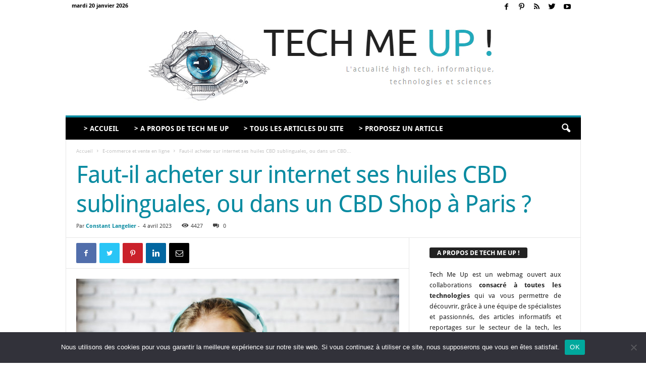

--- FILE ---
content_type: text/html; charset=UTF-8
request_url: https://www.techmeup.fr/14199/acheter-internet-huiles-cbd-sublinguales-ou-cbd-shop-paris/
body_size: 31038
content:
<!doctype html >
<!--[if IE 8]>    <html class="ie8" lang="fr-FR"> <![endif]-->
<!--[if IE 9]>    <html class="ie9" lang="fr-FR"> <![endif]-->
<!--[if gt IE 8]><!--> <html lang="fr-FR"> <!--<![endif]-->
<head>
    <title>Faut-il acheter sur internet ses huiles CBD sublinguales, ou dans un CBD Shop à Paris ?</title>
    <meta charset="UTF-8" />
    <meta name="viewport" content="width=device-width, initial-scale=1.0">
    <link rel="pingback" href="https://www.techmeup.fr/xmlrpc.php" />
    <meta name='robots' content='index, follow, max-image-preview:large, max-snippet:-1, max-video-preview:-1' />
<meta property="og:image" content="https://www.techmeup.fr/wp-content/uploads/site-de-streaming.jpg" /><link rel="icon" type="image/png" href="https://www.nectardunet.com/wp-content/uploads/2018/02/nectardunet-fb.jpg">
	<!-- This site is optimized with the Yoast SEO plugin v26.7 - https://yoast.com/wordpress/plugins/seo/ -->
	<meta name="description" content="Le CBD est sans nul doute l&#039;une des réussites commerciales les plus étonnantes qui soient. Comment en effet une molécule extraite de la plante de cannabis" />
	<link rel="canonical" href="https://www.techmeup.fr/14199/acheter-internet-huiles-cbd-sublinguales-ou-cbd-shop-paris/" />
	<meta property="og:locale" content="fr_FR" />
	<meta property="og:type" content="article" />
	<meta property="og:title" content="Faut-il acheter sur internet ses huiles CBD sublinguales, ou dans un CBD Shop à Paris ?" />
	<meta property="og:description" content="Le CBD est sans nul doute l&#039;une des réussites commerciales les plus étonnantes qui soient. Comment en effet une molécule extraite de la plante de cannabis" />
	<meta property="og:url" content="https://www.techmeup.fr/14199/acheter-internet-huiles-cbd-sublinguales-ou-cbd-shop-paris/" />
	<meta property="og:site_name" content="Tech Me Up !" />
	<meta property="article:published_time" content="2023-04-04T11:03:40+00:00" />
	<meta property="article:modified_time" content="2023-04-04T18:11:16+00:00" />
	<meta property="og:image" content="https://www.techmeup.fr/wp-content/uploads/site-de-streaming.jpg" />
	<meta property="og:image:width" content="1000" />
	<meta property="og:image:height" content="668" />
	<meta property="og:image:type" content="image/jpeg" />
	<meta name="author" content="Constant Langelier" />
	<meta name="twitter:card" content="summary_large_image" />
	<meta name="twitter:label1" content="Écrit par" />
	<meta name="twitter:data1" content="Constant Langelier" />
	<meta name="twitter:label2" content="Durée de lecture estimée" />
	<meta name="twitter:data2" content="4 minutes" />
	<script type="application/ld+json" class="yoast-schema-graph">{"@context":"https://schema.org","@graph":[{"@type":"Article","@id":"https://www.techmeup.fr/14199/acheter-internet-huiles-cbd-sublinguales-ou-cbd-shop-paris/#article","isPartOf":{"@id":"https://www.techmeup.fr/14199/acheter-internet-huiles-cbd-sublinguales-ou-cbd-shop-paris/"},"author":{"name":"Constant Langelier","@id":"https://www.techmeup.fr/#/schema/person/70aa6a7ac8e90f19802c4cddae86e587"},"headline":"Faut-il acheter sur internet ses huiles CBD sublinguales, ou dans un CBD Shop à Paris ?","datePublished":"2023-04-04T11:03:40+00:00","dateModified":"2023-04-04T18:11:16+00:00","mainEntityOfPage":{"@id":"https://www.techmeup.fr/14199/acheter-internet-huiles-cbd-sublinguales-ou-cbd-shop-paris/"},"wordCount":797,"commentCount":0,"image":{"@id":"https://www.techmeup.fr/14199/acheter-internet-huiles-cbd-sublinguales-ou-cbd-shop-paris/#primaryimage"},"thumbnailUrl":"https://www.techmeup.fr/wp-content/uploads/site-de-streaming.jpg","articleSection":["E-commerce et vente en ligne"],"inLanguage":"fr-FR","potentialAction":[{"@type":"CommentAction","name":"Comment","target":["https://www.techmeup.fr/14199/acheter-internet-huiles-cbd-sublinguales-ou-cbd-shop-paris/#respond"]}]},{"@type":"WebPage","@id":"https://www.techmeup.fr/14199/acheter-internet-huiles-cbd-sublinguales-ou-cbd-shop-paris/","url":"https://www.techmeup.fr/14199/acheter-internet-huiles-cbd-sublinguales-ou-cbd-shop-paris/","name":"Faut-il acheter sur internet ses huiles CBD sublinguales, ou dans un CBD Shop à Paris ?","isPartOf":{"@id":"https://www.techmeup.fr/#website"},"primaryImageOfPage":{"@id":"https://www.techmeup.fr/14199/acheter-internet-huiles-cbd-sublinguales-ou-cbd-shop-paris/#primaryimage"},"image":{"@id":"https://www.techmeup.fr/14199/acheter-internet-huiles-cbd-sublinguales-ou-cbd-shop-paris/#primaryimage"},"thumbnailUrl":"https://www.techmeup.fr/wp-content/uploads/site-de-streaming.jpg","datePublished":"2023-04-04T11:03:40+00:00","dateModified":"2023-04-04T18:11:16+00:00","author":{"@id":"https://www.techmeup.fr/#/schema/person/70aa6a7ac8e90f19802c4cddae86e587"},"description":"Le CBD est sans nul doute l'une des réussites commerciales les plus étonnantes qui soient. Comment en effet une molécule extraite de la plante de cannabis","inLanguage":"fr-FR","potentialAction":[{"@type":"ReadAction","target":["https://www.techmeup.fr/14199/acheter-internet-huiles-cbd-sublinguales-ou-cbd-shop-paris/"]}]},{"@type":"ImageObject","inLanguage":"fr-FR","@id":"https://www.techmeup.fr/14199/acheter-internet-huiles-cbd-sublinguales-ou-cbd-shop-paris/#primaryimage","url":"https://www.techmeup.fr/wp-content/uploads/site-de-streaming.jpg","contentUrl":"https://www.techmeup.fr/wp-content/uploads/site-de-streaming.jpg","width":1000,"height":668,"caption":"site de streaming"},{"@type":"WebSite","@id":"https://www.techmeup.fr/#website","url":"https://www.techmeup.fr/","name":"Tech Me Up !","description":"L&#039;actualité high tech, informatique, geek, technologies et sciences","potentialAction":[{"@type":"SearchAction","target":{"@type":"EntryPoint","urlTemplate":"https://www.techmeup.fr/?s={search_term_string}"},"query-input":{"@type":"PropertyValueSpecification","valueRequired":true,"valueName":"search_term_string"}}],"inLanguage":"fr-FR"},{"@type":"Person","@id":"https://www.techmeup.fr/#/schema/person/70aa6a7ac8e90f19802c4cddae86e587","name":"Constant Langelier","image":{"@type":"ImageObject","inLanguage":"fr-FR","@id":"https://www.techmeup.fr/#/schema/person/image/","url":"https://secure.gravatar.com/avatar/3f986f78d7f0446bb50d61a33fb63511d7ae030d68b9296b120ef45560281e82?s=96&d=blank&r=g","contentUrl":"https://secure.gravatar.com/avatar/3f986f78d7f0446bb50d61a33fb63511d7ae030d68b9296b120ef45560281e82?s=96&d=blank&r=g","caption":"Constant Langelier"}}]}</script>
	<!-- / Yoast SEO plugin. -->



<link rel="alternate" type="application/rss+xml" title="Tech Me Up ! &raquo; Flux" href="https://www.techmeup.fr/feed/" />
<link rel="alternate" type="application/rss+xml" title="Tech Me Up ! &raquo; Flux des commentaires" href="https://www.techmeup.fr/comments/feed/" />
<link rel="alternate" type="application/rss+xml" title="Tech Me Up ! &raquo; Faut-il acheter sur internet ses huiles CBD sublinguales, ou dans un CBD Shop à Paris ? Flux des commentaires" href="https://www.techmeup.fr/14199/acheter-internet-huiles-cbd-sublinguales-ou-cbd-shop-paris/feed/" />
<link rel="alternate" title="oEmbed (JSON)" type="application/json+oembed" href="https://www.techmeup.fr/wp-json/oembed/1.0/embed?url=https%3A%2F%2Fwww.techmeup.fr%2F14199%2Facheter-internet-huiles-cbd-sublinguales-ou-cbd-shop-paris%2F" />
<link rel="alternate" title="oEmbed (XML)" type="text/xml+oembed" href="https://www.techmeup.fr/wp-json/oembed/1.0/embed?url=https%3A%2F%2Fwww.techmeup.fr%2F14199%2Facheter-internet-huiles-cbd-sublinguales-ou-cbd-shop-paris%2F&#038;format=xml" />
<style id='wp-img-auto-sizes-contain-inline-css' type='text/css'>
img:is([sizes=auto i],[sizes^="auto," i]){contain-intrinsic-size:3000px 1500px}
/*# sourceURL=wp-img-auto-sizes-contain-inline-css */
</style>
<style id='wp-emoji-styles-inline-css' type='text/css'>

	img.wp-smiley, img.emoji {
		display: inline !important;
		border: none !important;
		box-shadow: none !important;
		height: 1em !important;
		width: 1em !important;
		margin: 0 0.07em !important;
		vertical-align: -0.1em !important;
		background: none !important;
		padding: 0 !important;
	}
/*# sourceURL=wp-emoji-styles-inline-css */
</style>
<style id='wp-block-library-inline-css' type='text/css'>
:root{--wp-block-synced-color:#7a00df;--wp-block-synced-color--rgb:122,0,223;--wp-bound-block-color:var(--wp-block-synced-color);--wp-editor-canvas-background:#ddd;--wp-admin-theme-color:#007cba;--wp-admin-theme-color--rgb:0,124,186;--wp-admin-theme-color-darker-10:#006ba1;--wp-admin-theme-color-darker-10--rgb:0,107,160.5;--wp-admin-theme-color-darker-20:#005a87;--wp-admin-theme-color-darker-20--rgb:0,90,135;--wp-admin-border-width-focus:2px}@media (min-resolution:192dpi){:root{--wp-admin-border-width-focus:1.5px}}.wp-element-button{cursor:pointer}:root .has-very-light-gray-background-color{background-color:#eee}:root .has-very-dark-gray-background-color{background-color:#313131}:root .has-very-light-gray-color{color:#eee}:root .has-very-dark-gray-color{color:#313131}:root .has-vivid-green-cyan-to-vivid-cyan-blue-gradient-background{background:linear-gradient(135deg,#00d084,#0693e3)}:root .has-purple-crush-gradient-background{background:linear-gradient(135deg,#34e2e4,#4721fb 50%,#ab1dfe)}:root .has-hazy-dawn-gradient-background{background:linear-gradient(135deg,#faaca8,#dad0ec)}:root .has-subdued-olive-gradient-background{background:linear-gradient(135deg,#fafae1,#67a671)}:root .has-atomic-cream-gradient-background{background:linear-gradient(135deg,#fdd79a,#004a59)}:root .has-nightshade-gradient-background{background:linear-gradient(135deg,#330968,#31cdcf)}:root .has-midnight-gradient-background{background:linear-gradient(135deg,#020381,#2874fc)}:root{--wp--preset--font-size--normal:16px;--wp--preset--font-size--huge:42px}.has-regular-font-size{font-size:1em}.has-larger-font-size{font-size:2.625em}.has-normal-font-size{font-size:var(--wp--preset--font-size--normal)}.has-huge-font-size{font-size:var(--wp--preset--font-size--huge)}.has-text-align-center{text-align:center}.has-text-align-left{text-align:left}.has-text-align-right{text-align:right}.has-fit-text{white-space:nowrap!important}#end-resizable-editor-section{display:none}.aligncenter{clear:both}.items-justified-left{justify-content:flex-start}.items-justified-center{justify-content:center}.items-justified-right{justify-content:flex-end}.items-justified-space-between{justify-content:space-between}.screen-reader-text{border:0;clip-path:inset(50%);height:1px;margin:-1px;overflow:hidden;padding:0;position:absolute;width:1px;word-wrap:normal!important}.screen-reader-text:focus{background-color:#ddd;clip-path:none;color:#444;display:block;font-size:1em;height:auto;left:5px;line-height:normal;padding:15px 23px 14px;text-decoration:none;top:5px;width:auto;z-index:100000}html :where(.has-border-color){border-style:solid}html :where([style*=border-top-color]){border-top-style:solid}html :where([style*=border-right-color]){border-right-style:solid}html :where([style*=border-bottom-color]){border-bottom-style:solid}html :where([style*=border-left-color]){border-left-style:solid}html :where([style*=border-width]){border-style:solid}html :where([style*=border-top-width]){border-top-style:solid}html :where([style*=border-right-width]){border-right-style:solid}html :where([style*=border-bottom-width]){border-bottom-style:solid}html :where([style*=border-left-width]){border-left-style:solid}html :where(img[class*=wp-image-]){height:auto;max-width:100%}:where(figure){margin:0 0 1em}html :where(.is-position-sticky){--wp-admin--admin-bar--position-offset:var(--wp-admin--admin-bar--height,0px)}@media screen and (max-width:600px){html :where(.is-position-sticky){--wp-admin--admin-bar--position-offset:0px}}

/*# sourceURL=wp-block-library-inline-css */
</style><style id='global-styles-inline-css' type='text/css'>
:root{--wp--preset--aspect-ratio--square: 1;--wp--preset--aspect-ratio--4-3: 4/3;--wp--preset--aspect-ratio--3-4: 3/4;--wp--preset--aspect-ratio--3-2: 3/2;--wp--preset--aspect-ratio--2-3: 2/3;--wp--preset--aspect-ratio--16-9: 16/9;--wp--preset--aspect-ratio--9-16: 9/16;--wp--preset--color--black: #000000;--wp--preset--color--cyan-bluish-gray: #abb8c3;--wp--preset--color--white: #ffffff;--wp--preset--color--pale-pink: #f78da7;--wp--preset--color--vivid-red: #cf2e2e;--wp--preset--color--luminous-vivid-orange: #ff6900;--wp--preset--color--luminous-vivid-amber: #fcb900;--wp--preset--color--light-green-cyan: #7bdcb5;--wp--preset--color--vivid-green-cyan: #00d084;--wp--preset--color--pale-cyan-blue: #8ed1fc;--wp--preset--color--vivid-cyan-blue: #0693e3;--wp--preset--color--vivid-purple: #9b51e0;--wp--preset--gradient--vivid-cyan-blue-to-vivid-purple: linear-gradient(135deg,rgb(6,147,227) 0%,rgb(155,81,224) 100%);--wp--preset--gradient--light-green-cyan-to-vivid-green-cyan: linear-gradient(135deg,rgb(122,220,180) 0%,rgb(0,208,130) 100%);--wp--preset--gradient--luminous-vivid-amber-to-luminous-vivid-orange: linear-gradient(135deg,rgb(252,185,0) 0%,rgb(255,105,0) 100%);--wp--preset--gradient--luminous-vivid-orange-to-vivid-red: linear-gradient(135deg,rgb(255,105,0) 0%,rgb(207,46,46) 100%);--wp--preset--gradient--very-light-gray-to-cyan-bluish-gray: linear-gradient(135deg,rgb(238,238,238) 0%,rgb(169,184,195) 100%);--wp--preset--gradient--cool-to-warm-spectrum: linear-gradient(135deg,rgb(74,234,220) 0%,rgb(151,120,209) 20%,rgb(207,42,186) 40%,rgb(238,44,130) 60%,rgb(251,105,98) 80%,rgb(254,248,76) 100%);--wp--preset--gradient--blush-light-purple: linear-gradient(135deg,rgb(255,206,236) 0%,rgb(152,150,240) 100%);--wp--preset--gradient--blush-bordeaux: linear-gradient(135deg,rgb(254,205,165) 0%,rgb(254,45,45) 50%,rgb(107,0,62) 100%);--wp--preset--gradient--luminous-dusk: linear-gradient(135deg,rgb(255,203,112) 0%,rgb(199,81,192) 50%,rgb(65,88,208) 100%);--wp--preset--gradient--pale-ocean: linear-gradient(135deg,rgb(255,245,203) 0%,rgb(182,227,212) 50%,rgb(51,167,181) 100%);--wp--preset--gradient--electric-grass: linear-gradient(135deg,rgb(202,248,128) 0%,rgb(113,206,126) 100%);--wp--preset--gradient--midnight: linear-gradient(135deg,rgb(2,3,129) 0%,rgb(40,116,252) 100%);--wp--preset--font-size--small: 13px;--wp--preset--font-size--medium: 20px;--wp--preset--font-size--large: 36px;--wp--preset--font-size--x-large: 42px;--wp--preset--spacing--20: 0.44rem;--wp--preset--spacing--30: 0.67rem;--wp--preset--spacing--40: 1rem;--wp--preset--spacing--50: 1.5rem;--wp--preset--spacing--60: 2.25rem;--wp--preset--spacing--70: 3.38rem;--wp--preset--spacing--80: 5.06rem;--wp--preset--shadow--natural: 6px 6px 9px rgba(0, 0, 0, 0.2);--wp--preset--shadow--deep: 12px 12px 50px rgba(0, 0, 0, 0.4);--wp--preset--shadow--sharp: 6px 6px 0px rgba(0, 0, 0, 0.2);--wp--preset--shadow--outlined: 6px 6px 0px -3px rgb(255, 255, 255), 6px 6px rgb(0, 0, 0);--wp--preset--shadow--crisp: 6px 6px 0px rgb(0, 0, 0);}:where(.is-layout-flex){gap: 0.5em;}:where(.is-layout-grid){gap: 0.5em;}body .is-layout-flex{display: flex;}.is-layout-flex{flex-wrap: wrap;align-items: center;}.is-layout-flex > :is(*, div){margin: 0;}body .is-layout-grid{display: grid;}.is-layout-grid > :is(*, div){margin: 0;}:where(.wp-block-columns.is-layout-flex){gap: 2em;}:where(.wp-block-columns.is-layout-grid){gap: 2em;}:where(.wp-block-post-template.is-layout-flex){gap: 1.25em;}:where(.wp-block-post-template.is-layout-grid){gap: 1.25em;}.has-black-color{color: var(--wp--preset--color--black) !important;}.has-cyan-bluish-gray-color{color: var(--wp--preset--color--cyan-bluish-gray) !important;}.has-white-color{color: var(--wp--preset--color--white) !important;}.has-pale-pink-color{color: var(--wp--preset--color--pale-pink) !important;}.has-vivid-red-color{color: var(--wp--preset--color--vivid-red) !important;}.has-luminous-vivid-orange-color{color: var(--wp--preset--color--luminous-vivid-orange) !important;}.has-luminous-vivid-amber-color{color: var(--wp--preset--color--luminous-vivid-amber) !important;}.has-light-green-cyan-color{color: var(--wp--preset--color--light-green-cyan) !important;}.has-vivid-green-cyan-color{color: var(--wp--preset--color--vivid-green-cyan) !important;}.has-pale-cyan-blue-color{color: var(--wp--preset--color--pale-cyan-blue) !important;}.has-vivid-cyan-blue-color{color: var(--wp--preset--color--vivid-cyan-blue) !important;}.has-vivid-purple-color{color: var(--wp--preset--color--vivid-purple) !important;}.has-black-background-color{background-color: var(--wp--preset--color--black) !important;}.has-cyan-bluish-gray-background-color{background-color: var(--wp--preset--color--cyan-bluish-gray) !important;}.has-white-background-color{background-color: var(--wp--preset--color--white) !important;}.has-pale-pink-background-color{background-color: var(--wp--preset--color--pale-pink) !important;}.has-vivid-red-background-color{background-color: var(--wp--preset--color--vivid-red) !important;}.has-luminous-vivid-orange-background-color{background-color: var(--wp--preset--color--luminous-vivid-orange) !important;}.has-luminous-vivid-amber-background-color{background-color: var(--wp--preset--color--luminous-vivid-amber) !important;}.has-light-green-cyan-background-color{background-color: var(--wp--preset--color--light-green-cyan) !important;}.has-vivid-green-cyan-background-color{background-color: var(--wp--preset--color--vivid-green-cyan) !important;}.has-pale-cyan-blue-background-color{background-color: var(--wp--preset--color--pale-cyan-blue) !important;}.has-vivid-cyan-blue-background-color{background-color: var(--wp--preset--color--vivid-cyan-blue) !important;}.has-vivid-purple-background-color{background-color: var(--wp--preset--color--vivid-purple) !important;}.has-black-border-color{border-color: var(--wp--preset--color--black) !important;}.has-cyan-bluish-gray-border-color{border-color: var(--wp--preset--color--cyan-bluish-gray) !important;}.has-white-border-color{border-color: var(--wp--preset--color--white) !important;}.has-pale-pink-border-color{border-color: var(--wp--preset--color--pale-pink) !important;}.has-vivid-red-border-color{border-color: var(--wp--preset--color--vivid-red) !important;}.has-luminous-vivid-orange-border-color{border-color: var(--wp--preset--color--luminous-vivid-orange) !important;}.has-luminous-vivid-amber-border-color{border-color: var(--wp--preset--color--luminous-vivid-amber) !important;}.has-light-green-cyan-border-color{border-color: var(--wp--preset--color--light-green-cyan) !important;}.has-vivid-green-cyan-border-color{border-color: var(--wp--preset--color--vivid-green-cyan) !important;}.has-pale-cyan-blue-border-color{border-color: var(--wp--preset--color--pale-cyan-blue) !important;}.has-vivid-cyan-blue-border-color{border-color: var(--wp--preset--color--vivid-cyan-blue) !important;}.has-vivid-purple-border-color{border-color: var(--wp--preset--color--vivid-purple) !important;}.has-vivid-cyan-blue-to-vivid-purple-gradient-background{background: var(--wp--preset--gradient--vivid-cyan-blue-to-vivid-purple) !important;}.has-light-green-cyan-to-vivid-green-cyan-gradient-background{background: var(--wp--preset--gradient--light-green-cyan-to-vivid-green-cyan) !important;}.has-luminous-vivid-amber-to-luminous-vivid-orange-gradient-background{background: var(--wp--preset--gradient--luminous-vivid-amber-to-luminous-vivid-orange) !important;}.has-luminous-vivid-orange-to-vivid-red-gradient-background{background: var(--wp--preset--gradient--luminous-vivid-orange-to-vivid-red) !important;}.has-very-light-gray-to-cyan-bluish-gray-gradient-background{background: var(--wp--preset--gradient--very-light-gray-to-cyan-bluish-gray) !important;}.has-cool-to-warm-spectrum-gradient-background{background: var(--wp--preset--gradient--cool-to-warm-spectrum) !important;}.has-blush-light-purple-gradient-background{background: var(--wp--preset--gradient--blush-light-purple) !important;}.has-blush-bordeaux-gradient-background{background: var(--wp--preset--gradient--blush-bordeaux) !important;}.has-luminous-dusk-gradient-background{background: var(--wp--preset--gradient--luminous-dusk) !important;}.has-pale-ocean-gradient-background{background: var(--wp--preset--gradient--pale-ocean) !important;}.has-electric-grass-gradient-background{background: var(--wp--preset--gradient--electric-grass) !important;}.has-midnight-gradient-background{background: var(--wp--preset--gradient--midnight) !important;}.has-small-font-size{font-size: var(--wp--preset--font-size--small) !important;}.has-medium-font-size{font-size: var(--wp--preset--font-size--medium) !important;}.has-large-font-size{font-size: var(--wp--preset--font-size--large) !important;}.has-x-large-font-size{font-size: var(--wp--preset--font-size--x-large) !important;}
/*# sourceURL=global-styles-inline-css */
</style>

<style id='classic-theme-styles-inline-css' type='text/css'>
/*! This file is auto-generated */
.wp-block-button__link{color:#fff;background-color:#32373c;border-radius:9999px;box-shadow:none;text-decoration:none;padding:calc(.667em + 2px) calc(1.333em + 2px);font-size:1.125em}.wp-block-file__button{background:#32373c;color:#fff;text-decoration:none}
/*# sourceURL=/wp-includes/css/classic-themes.min.css */
</style>
<link rel='stylesheet' id='cookie-notice-front-css' href='https://www.techmeup.fr/wp-content/plugins/cookie-notice/css/front.min.css?ver=2.5.11' type='text/css' media='all' />
<link rel="stylesheet" href="https://www.techmeup.fr/wp-content/cache/fonts/1/google-fonts/css/6/c/9/d92472cb0dd3cb4f0e3e7bb126de5.css" data-wpr-hosted-gf-parameters="family=Droid+Sans%3A400%2C700%7CUbuntu%3A400%2C700%7CDroid+Serif%3A400%2C700%7COpen+Sans%3A300%2C400%2C600%2C700%7CRoboto+Condensed%3A300%2C300italic%2C400%2C400italic%2C700%2C700italic&ver=4.7"/>
<link data-minify="1" rel='stylesheet' id='js_composer_front-css' href='https://www.techmeup.fr/wp-content/cache/min/1/wp-content/plugins/js_composer/assets/css/js_composer.min.css?ver=1767772583' type='text/css' media='all' />
<link data-minify="1" rel='stylesheet' id='td-theme-css' href='https://www.techmeup.fr/wp-content/cache/min/1/wp-content/themes/Newsmag/style.css?ver=1767772583' type='text/css' media='all' />
<script type="text/javascript" id="cookie-notice-front-js-before">
/* <![CDATA[ */
var cnArgs = {"ajaxUrl":"https:\/\/www.techmeup.fr\/wp-admin\/admin-ajax.php","nonce":"9fb2f03e39","hideEffect":"fade","position":"bottom","onScroll":false,"onScrollOffset":100,"onClick":false,"cookieName":"cookie_notice_accepted","cookieTime":2592000,"cookieTimeRejected":2592000,"globalCookie":false,"redirection":false,"cache":true,"revokeCookies":false,"revokeCookiesOpt":"automatic"};

//# sourceURL=cookie-notice-front-js-before
/* ]]> */
</script>
<script type="text/javascript" src="https://www.techmeup.fr/wp-content/plugins/cookie-notice/js/front.min.js?ver=2.5.11" id="cookie-notice-front-js"></script>
<script type="text/javascript" src="https://www.techmeup.fr/wp-includes/js/jquery/jquery.min.js?ver=3.7.1" id="jquery-core-js"></script>
<script type="text/javascript" src="https://www.techmeup.fr/wp-includes/js/jquery/jquery-migrate.min.js?ver=3.4.1" id="jquery-migrate-js"></script>
<link rel="https://api.w.org/" href="https://www.techmeup.fr/wp-json/" /><link rel="alternate" title="JSON" type="application/json" href="https://www.techmeup.fr/wp-json/wp/v2/posts/14199" /><link rel="EditURI" type="application/rsd+xml" title="RSD" href="https://www.techmeup.fr/xmlrpc.php?rsd" />

<link rel='shortlink' href='https://www.techmeup.fr/?p=14199' />
<!--[if lt IE 9]><script src="https://cdnjs.cloudflare.com/ajax/libs/html5shiv/3.7.3/html5shiv.js"></script><![endif]-->
    <!-- All in one Favicon 4.8 --><link rel="icon" href="https://www.techmeup.fr/wp-content/uploads/logo-techmeup-v8.png" type="image/png"/>
<meta name="generator" content="Powered by WPBakery Page Builder - drag and drop page builder for WordPress."/>
<!--[if lte IE 9]><link rel="stylesheet" type="text/css" href="https://www.techmeup.fr/wp-content/plugins/js_composer/assets/css/vc_lte_ie9.min.css" media="screen"><![endif]-->
<!-- JS generated by theme -->

<script>
    
    

	    var tdBlocksArray = []; //here we store all the items for the current page

	    //td_block class - each ajax block uses a object of this class for requests
	    function tdBlock() {
		    this.id = '';
		    this.block_type = 1; //block type id (1-234 etc)
		    this.atts = '';
		    this.td_column_number = '';
		    this.td_current_page = 1; //
		    this.post_count = 0; //from wp
		    this.found_posts = 0; //from wp
		    this.max_num_pages = 0; //from wp
		    this.td_filter_value = ''; //current live filter value
		    this.is_ajax_running = false;
		    this.td_user_action = ''; // load more or infinite loader (used by the animation)
		    this.header_color = '';
		    this.ajax_pagination_infinite_stop = ''; //show load more at page x
	    }


        // td_js_generator - mini detector
        (function(){
            var htmlTag = document.getElementsByTagName("html")[0];

	        if ( navigator.userAgent.indexOf("MSIE 10.0") > -1 ) {
                htmlTag.className += ' ie10';
            }

            if ( !!navigator.userAgent.match(/Trident.*rv\:11\./) ) {
                htmlTag.className += ' ie11';
            }

	        if ( navigator.userAgent.indexOf("Edge") > -1 ) {
                htmlTag.className += ' ieEdge';
            }

            if ( /(iPad|iPhone|iPod)/g.test(navigator.userAgent) ) {
                htmlTag.className += ' td-md-is-ios';
            }

            var user_agent = navigator.userAgent.toLowerCase();
            if ( user_agent.indexOf("android") > -1 ) {
                htmlTag.className += ' td-md-is-android';
            }

            if ( -1 !== navigator.userAgent.indexOf('Mac OS X')  ) {
                htmlTag.className += ' td-md-is-os-x';
            }

            if ( /chrom(e|ium)/.test(navigator.userAgent.toLowerCase()) ) {
               htmlTag.className += ' td-md-is-chrome';
            }

            if ( -1 !== navigator.userAgent.indexOf('Firefox') ) {
                htmlTag.className += ' td-md-is-firefox';
            }

            if ( -1 !== navigator.userAgent.indexOf('Safari') && -1 === navigator.userAgent.indexOf('Chrome') ) {
                htmlTag.className += ' td-md-is-safari';
            }

            if( -1 !== navigator.userAgent.indexOf('IEMobile') ){
                htmlTag.className += ' td-md-is-iemobile';
            }

        })();




        var tdLocalCache = {};

        ( function () {
            "use strict";

            tdLocalCache = {
                data: {},
                remove: function (resource_id) {
                    delete tdLocalCache.data[resource_id];
                },
                exist: function (resource_id) {
                    return tdLocalCache.data.hasOwnProperty(resource_id) && tdLocalCache.data[resource_id] !== null;
                },
                get: function (resource_id) {
                    return tdLocalCache.data[resource_id];
                },
                set: function (resource_id, cachedData) {
                    tdLocalCache.remove(resource_id);
                    tdLocalCache.data[resource_id] = cachedData;
                }
            };
        })();

    
    
var td_viewport_interval_list=[{"limitBottom":767,"sidebarWidth":251},{"limitBottom":1023,"sidebarWidth":339}];
var td_animation_stack_effect="type0";
var tds_animation_stack=true;
var td_animation_stack_specific_selectors=".entry-thumb, img";
var td_animation_stack_general_selectors=".td-animation-stack img, .td-animation-stack .entry-thumb, .post img";
var td_ajax_url="https:\/\/www.techmeup.fr\/wp-admin\/admin-ajax.php?td_theme_name=Newsmag&v=4.7";
var td_get_template_directory_uri="https:\/\/www.techmeup.fr\/wp-content\/themes\/Newsmag";
var tds_snap_menu="";
var tds_logo_on_sticky="";
var tds_header_style="7";
var td_please_wait="S'il vous pla\u00eet patienter ...";
var td_email_user_pass_incorrect="Utilisateur ou mot de passe incorrect!";
var td_email_user_incorrect="E-mail ou nom d'utilisateur incorrect !";
var td_email_incorrect="Email incorrect !";
var tds_more_articles_on_post_enable="";
var tds_more_articles_on_post_time_to_wait="";
var tds_more_articles_on_post_pages_distance_from_top=0;
var tds_theme_color_site_wide="#0a8ba1";
var tds_smart_sidebar="";
var tdThemeName="Newsmag";
var td_magnific_popup_translation_tPrev="Pr\u00e9c\u00e9dente (fl\u00e8che gauche)";
var td_magnific_popup_translation_tNext="Suivante (fl\u00e8che droite)";
var td_magnific_popup_translation_tCounter="%curr% sur %total%";
var td_magnific_popup_translation_ajax_tError="Le contenu de %url% pas pu \u00eatre charg\u00e9.";
var td_magnific_popup_translation_image_tError="L'image #%curr% pas pu \u00eatre charg\u00e9e.";
var tdsDateFormat="l j F Y";
var tdDateNamesI18n={"month_names":["janvier","f\u00e9vrier","mars","avril","mai","juin","juillet","ao\u00fbt","septembre","octobre","novembre","d\u00e9cembre"],"month_names_short":["Jan","F\u00e9v","Mar","Avr","Mai","Juin","Juil","Ao\u00fbt","Sep","Oct","Nov","D\u00e9c"],"day_names":["dimanche","lundi","mardi","mercredi","jeudi","vendredi","samedi"],"day_names_short":["dim","lun","mar","mer","jeu","ven","sam"]};
var td_ad_background_click_link="";
var td_ad_background_click_target="";
</script>


<!-- Header style compiled by theme -->

<style>
    

body {
	background-color:#ffffff;
}
.td-header-border:before,
    .td-trending-now-title,
    .td_block_mega_menu .td_mega_menu_sub_cats .cur-sub-cat,
    .td-post-category:hover,
    .td-header-style-2 .td-header-sp-logo,
    .td-next-prev-wrap a:hover i,
    .page-nav .current,
    .widget_calendar tfoot a:hover,
    .td-footer-container .widget_search .wpb_button:hover,
    .td-scroll-up-visible,
    .dropcap,
    .td-category a,
    input[type="submit"]:hover,
    .td-post-small-box a:hover,
    .td-404-sub-sub-title a:hover,
    .td-rating-bar-wrap div,
    .td_top_authors .td-active .td-author-post-count,
    .td_top_authors .td-active .td-author-comments-count,
    .td_smart_list_3 .td-sml3-top-controls i:hover,
    .td_smart_list_3 .td-sml3-bottom-controls i:hover,
    .td_wrapper_video_playlist .td_video_controls_playlist_wrapper,
    .td-read-more a:hover,
    .td-login-wrap .btn,
    .td_display_err,
    .td-header-style-6 .td-top-menu-full,
    #bbpress-forums button:hover,
    #bbpress-forums .bbp-pagination .current,
    .bbp_widget_login .button:hover,
    .header-search-wrap .td-drop-down-search .btn:hover,
    .td-post-text-content .more-link-wrap:hover a,
    #buddypress div.item-list-tabs ul li > a span,
    #buddypress div.item-list-tabs ul li > a:hover span,
    #buddypress input[type=submit]:hover,
    #buddypress a.button:hover span,
    #buddypress div.item-list-tabs ul li.selected a span,
    #buddypress div.item-list-tabs ul li.current a span,
    #buddypress input[type=submit]:focus,
    .td-grid-style-3 .td-big-grid-post .td-module-thumb a:last-child:before,
    .td-grid-style-4 .td-big-grid-post .td-module-thumb a:last-child:before,
    .td-grid-style-5 .td-big-grid-post .td-module-thumb:after,
    .td_category_template_2 .td-category-siblings .td-category a:hover,
    .td-weather-week:before,
    .td-weather-information:before,
     .td_3D_btn,
    .td_shadow_btn,
    .td_default_btn,
    .td_square_btn, 
    .td_outlined_btn:hover {
        background-color: #0a8ba1;
    }

    @media (max-width: 767px) {
        .td-category a.td-current-sub-category {
            background-color: #0a8ba1;
        }
    }

    .woocommerce .onsale,
    .woocommerce .woocommerce a.button:hover,
    .woocommerce-page .woocommerce .button:hover,
    .single-product .product .summary .cart .button:hover,
    .woocommerce .woocommerce .product a.button:hover,
    .woocommerce .product a.button:hover,
    .woocommerce .product #respond input#submit:hover,
    .woocommerce .checkout input#place_order:hover,
    .woocommerce .woocommerce.widget .button:hover,
    .woocommerce .woocommerce-message .button:hover,
    .woocommerce .woocommerce-error .button:hover,
    .woocommerce .woocommerce-info .button:hover,
    .woocommerce.widget .ui-slider .ui-slider-handle,
    .vc_btn-black:hover,
	.wpb_btn-black:hover,
	.item-list-tabs .feed:hover a,
	.td-smart-list-button:hover {
    	background-color: #0a8ba1 !important;
    }

    .td-header-sp-top-menu .top-header-menu > .current-menu-item > a,
    .td-header-sp-top-menu .top-header-menu > .current-menu-ancestor > a,
    .td-header-sp-top-menu .top-header-menu > .current-category-ancestor > a,
    .td-header-sp-top-menu .top-header-menu > li > a:hover,
    .td-header-sp-top-menu .top-header-menu > .sfHover > a,
    .top-header-menu ul .current-menu-item > a,
    .top-header-menu ul .current-menu-ancestor > a,
    .top-header-menu ul .current-category-ancestor > a,
    .top-header-menu ul li > a:hover,
    .top-header-menu ul .sfHover > a,
    .sf-menu ul .td-menu-item > a:hover,
    .sf-menu ul .sfHover > a,
    .sf-menu ul .current-menu-ancestor > a,
    .sf-menu ul .current-category-ancestor > a,
    .sf-menu ul .current-menu-item > a,
    .td_module_wrap:hover .entry-title a,
    .td_mod_mega_menu:hover .entry-title a,
    .footer-email-wrap a,
    .widget a:hover,
    .td-footer-container .widget_calendar #today,
    .td-category-pulldown-filter a.td-pulldown-category-filter-link:hover,
    .td-load-more-wrap a:hover,
    .td-post-next-prev-content a:hover,
    .td-author-name a:hover,
    .td-author-url a:hover,
    .td_mod_related_posts:hover .entry-title a,
    .td-search-query,
    .header-search-wrap .td-drop-down-search .result-msg a:hover,
    .td_top_authors .td-active .td-authors-name a,
    .post blockquote p,
    .td-post-content blockquote p,
    .page blockquote p,
    .comment-list cite a:hover,
    .comment-list cite:hover,
    .comment-list .comment-reply-link:hover,
    a,
    .white-menu #td-header-menu .sf-menu > li > a:hover,
    .white-menu #td-header-menu .sf-menu > .current-menu-ancestor > a,
    .white-menu #td-header-menu .sf-menu > .current-menu-item > a,
    .td_quote_on_blocks,
    #bbpress-forums .bbp-forum-freshness a:hover,
    #bbpress-forums .bbp-topic-freshness a:hover,
    #bbpress-forums .bbp-forums-list li a:hover,
    #bbpress-forums .bbp-forum-title:hover,
    #bbpress-forums .bbp-topic-permalink:hover,
    #bbpress-forums .bbp-topic-started-by a:hover,
    #bbpress-forums .bbp-topic-started-in a:hover,
    #bbpress-forums .bbp-body .super-sticky li.bbp-topic-title .bbp-topic-permalink,
    #bbpress-forums .bbp-body .sticky li.bbp-topic-title .bbp-topic-permalink,
    #bbpress-forums #subscription-toggle a:hover,
    #bbpress-forums #favorite-toggle a:hover,
    .woocommerce-account .woocommerce-MyAccount-navigation a:hover,
    .widget_display_replies .bbp-author-name,
    .widget_display_topics .bbp-author-name,
    .archive .widget_archive .current,
    .archive .widget_archive .current a,
    .td-subcategory-header .td-category-siblings .td-subcat-dropdown a.td-current-sub-category,
    .td-subcategory-header .td-category-siblings .td-subcat-dropdown a:hover,
    .td-pulldown-filter-display-option:hover,
    .td-pulldown-filter-display-option .td-pulldown-filter-link:hover,
    .td_normal_slide .td-wrapper-pulldown-filter .td-pulldown-filter-list a:hover,
    #buddypress ul.item-list li div.item-title a:hover,
    .td_block_13 .td-pulldown-filter-list a:hover,
    .td_smart_list_8 .td-smart-list-dropdown-wrap .td-smart-list-button:hover,
    .td_smart_list_8 .td-smart-list-dropdown-wrap .td-smart-list-button:hover i,
    .td-sub-footer-container a:hover,
    .td-instagram-user a,
     .td_outlined_btn {
        color: #0a8ba1;
    }

    .td-mega-menu .wpb_content_element li a:hover,
    .td_login_tab_focus {
        color: #0a8ba1 !important;
    }

    .td-next-prev-wrap a:hover i,
    .page-nav .current,
    .widget_tag_cloud a:hover,
    .post .td_quote_box,
    .page .td_quote_box,
    .td-login-panel-title,
    #bbpress-forums .bbp-pagination .current,
    .td_category_template_2 .td-category-siblings .td-category a:hover,
    .page-template-page-pagebuilder-latest .td-instagram-user,
     .td_outlined_btn {
        border-color: #0a8ba1;
    }

    .td_wrapper_video_playlist .td_video_currently_playing:after,
    .item-list-tabs .feed:hover {
        border-color: #0a8ba1 !important;
    }


    
    .td-pb-row [class*="td-pb-span"],
    .td-pb-border-top,
    .page-template-page-title-sidebar-php .td-page-content > .wpb_row:first-child,
    .td-post-sharing,
    .td-post-content,
    .td-post-next-prev,
    .author-box-wrap,
    .td-comments-title-wrap,
    .comment-list,
    .comment-respond,
    .td-post-template-5 header,
    .td-container,
    .wpb_content_element,
    .wpb_column,
    .wpb_row,
    .white-menu .td-header-container .td-header-main-menu,
    .td-post-template-1 .td-post-content,
    .td-post-template-4 .td-post-sharing-top,
    .td-header-style-6 .td-header-header .td-make-full,
    #disqus_thread,
    .page-template-page-pagebuilder-title-php .td-page-content > .wpb_row:first-child,
    .td-footer-container:before {
        border-color: #e6e6e6;
    }
    .td-top-border {
        border-color: #e6e6e6 !important;
    }
    .td-container-border:after,
    .td-next-prev-separator,
    .td-container .td-pb-row .wpb_column:before,
    .td-container-border:before,
    .td-main-content:before,
    .td-main-sidebar:before,
    .td-pb-row .td-pb-span4:nth-of-type(3):after,
    .td-pb-row .td-pb-span4:nth-last-of-type(3):after {
    	background-color: #e6e6e6;
    }
    @media (max-width: 767px) {
    	.white-menu .td-header-main-menu {
      		border-color: #e6e6e6;
      	}
    }



    
    .td-header-top-menu,
    .td-header-wrap .td-top-menu-full {
        background-color: #ffffff;
    }

    .td-header-style-1 .td-header-top-menu,
    .td-header-style-2 .td-top-bar-container,
    .td-header-style-7 .td-header-top-menu {
        padding: 0 12px;
        top: 0;
    }

    
    .td-header-sp-top-menu .top-header-menu > li > a,
    .td-header-sp-top-menu .td_data_time,
    .td-header-sp-top-menu .td-weather-top-widget {
        color: #000000;
    }

    
    .top-header-menu > .current-menu-item > a,
    .top-header-menu > .current-menu-ancestor > a,
    .top-header-menu > .current-category-ancestor > a,
    .top-header-menu > li > a:hover,
    .top-header-menu > .sfHover > a {
        color: #0a8ba1 !important;
    }

    
    .top-header-menu ul li a {
        color: #ffffff;
    }

    
    .td-header-sp-top-widget .td-social-icon-wrap i {
        color: #000000;
    }

    
    .td-header-sp-top-widget .td-social-icon-wrap i:hover {
        color: #0a8ba1;
    }

    
    .td-header-main-menu {
        background-color: #000000;
    }

    
    .td-header-row.td-header-header {
        background-color: #ffffff;
    }

    .td-header-style-1 .td-header-top-menu {
        padding: 0 12px;
    	top: 0;
    }

    @media (min-width: 1024px) {
    	.td-header-style-1 .td-header-header {
      		padding: 0 6px;
      	}
    }

    .td-header-style-6 .td-header-header .td-make-full {
    	border-bottom: 0;
    }


    @media (max-height: 768px) {
        .td-header-style-6 .td-header-sp-rec {
            margin-right: 7px;
        }
        .td-header-style-6 .td-header-sp-logo {
        	margin-left: 7px;
    	}
    }

    
    .td-menu-background:before,
    .td-search-background:before {
        background: rgba(0,0,0,0.42);
        background: -moz-linear-gradient(top, rgba(0,0,0,0.42) 0%, #0a8ba1 100%);
        background: -webkit-gradient(left top, left bottom, color-stop(0%, rgba(0,0,0,0.42)), color-stop(100%, #0a8ba1));
        background: -webkit-linear-gradient(top, rgba(0,0,0,0.42) 0%, #0a8ba1 100%);
        background: -o-linear-gradient(top, rgba(0,0,0,0.42) 0%, @mobileu_gradient_two_mob 100%);
        background: -ms-linear-gradient(top, rgba(0,0,0,0.42) 0%, #0a8ba1 100%);
        background: linear-gradient(to bottom, rgba(0,0,0,0.42) 0%, #0a8ba1 100%);
        filter: progid:DXImageTransform.Microsoft.gradient( startColorstr='rgba(0,0,0,0.42)', endColorstr='#0a8ba1', GradientType=0 );
    }

    
    .td-mobile-content .current-menu-item > a,
    .td-mobile-content .current-menu-ancestor > a,
    .td-mobile-content .current-category-ancestor > a,
    #td-mobile-nav .td-menu-login-section a:hover,
    #td-mobile-nav .td-register-section a:hover,
    #td-mobile-nav .td-menu-socials-wrap a:hover i {
        color: #000000;
    }

    
    #td-mobile-nav .td-register-section .td-login-button {
        color: #0a8ba1;
    }


    
    .mfp-content .td-login-button:active,
    .mfp-content .td-login-button:hover {
        background-color: #0a8ba1;
    }
    
    .mfp-content .td-login-button:active,
    .mfp-content .td-login-button:hover {
        color: #ffffff;
    }
    
    .white-popup-block:after {
        background: rgba(0,0,0,0.42);
        background: -moz-linear-gradient(45deg, rgba(0,0,0,0.42) 0%, #0a8ba1 100%);
        background: -webkit-gradient(left bottom, right top, color-stop(0%, rgba(0,0,0,0.42)), color-stop(100%, #0a8ba1));
        background: -webkit-linear-gradient(45deg, rgba(0,0,0,0.42) 0%, #0a8ba1 100%);
        background: -o-linear-gradient(45deg, rgba(0,0,0,0.42) 0%, #0a8ba1 100%);
        background: -ms-linear-gradient(45deg, rgba(0,0,0,0.42) 0%, #0a8ba1 100%);
        background: linear-gradient(45deg, rgba(0,0,0,0.42) 0%, #0a8ba1 100%);
        filter: progid:DXImageTransform.Microsoft.gradient( startColorstr='rgba(0,0,0,0.42)', endColorstr='#0a8ba1', GradientType=0 );
    }


    
    .td-header-text-logo .td-logo-text-container .td-logo-text {
        color: #0a8ba1;
    }

    
    .td-header-text-logo .td-logo-text-container .td-tagline-text {
        color: #000000;
    }

    
    .td_module_wrap .td-post-author-name a {
    	color: #0a8ba1;
    }


    
    .post header h1 {
    	color: #0a8ba1;
    }
    
    header .td-post-author-name a {
    	color: #0a8ba1;
    }
    
    .td-post-content h1,
    .td-post-content h2,
    .td-post-content h3,
    .td-post-content h4,
    .td-post-content h5,
    .td-post-content h6 {
    	color: #0a8ba1;
    }
    
    .td-page-header h1 {
    	color: #000000;
    }
    
    .td-page-content h1,
    .td-page-content h2,
    .td-page-content h3,
    .td-page-content h4,
    .td-page-content h5,
    .td-page-content h6 {
    	color: #0a8ba1;
    }


    
    .top-header-menu li a,
    .td-header-sp-top-menu .td_data_time,
    .td-weather-top-widget .td-weather-header .td-weather-city,
    .td-weather-top-widget .td-weather-now {
        font-family:"Droid Sans";
	text-transform:none;
	
    }
    
    .top-header-menu ul li a {
    	font-family:"Droid Sans";
	
    }
	
    .sf-menu > .td-menu-item > a {
        font-family:"Droid Sans";
	
    }
    
    .sf-menu ul .td-menu-item a {
        font-family:"Droid Sans";
	
    }
    
    .td_mod_mega_menu .item-details a {
        font-family:"Droid Sans";
	
    }
    
    .td_mega_menu_sub_cats .block-mega-child-cats a {
        font-family:"Droid Sans";
	
    }   
     
    .td-header-wrap .td-logo-text-container .td-logo-text {
        font-family:Ubuntu;
	
    }
    
    .td-header-wrap .td-logo-text-container .td-tagline-text {
        font-family:"Droid Sans";
	
    }
    
	#td-mobile-nav,
	#td-mobile-nav .wpb_button,
	.td-search-wrap-mob {
		font-family:"Droid Sans";
	
	}

	
    .td-mobile-content .td-mobile-main-menu > li > a {
        font-family:"Droid Sans";
	font-weight:bold;
	text-transform:capitalize;
	
    }

	
    .td-mobile-content .sub-menu a {
        font-family:"Droid Sans";
	text-transform:capitalize;
	
    }

	
	.td_module_wrap .entry-title,
	.td-theme-slider .td-module-title,
	.page .td-post-template-6 .td-post-header h1 {
		font-family:"Droid Sans";
	
	}

	
    .td_block_trending_now .entry-title {
    	font-family:"Droid Sans";
	
    }
    
    .td_module_1 .td-module-title {
    	font-family:"Droid Sans";
	
    }
    
    .td_module_2 .td-module-title {
    	font-family:"Droid Sans";
	
    }
    
    .td_module_3 .td-module-title {
    	font-family:"Droid Sans";
	
    }
    
    .td_module_4 .td-module-title {
    	font-family:"Droid Sans";
	
    }
    
    .td_module_5 .td-module-title {
    	font-family:"Droid Sans";
	
    }
    
    .td_module_6 .td-module-title {
    	font-family:"Droid Sans";
	
    }
    
    .td_module_7 .td-module-title {
    	font-family:"Droid Sans";
	
    }
    
    .td_module_8 .td-module-title {
    	font-family:"Droid Sans";
	
    }
    
    .td_module_9 .td-module-title {
    	font-family:"Droid Sans";
	
    }
    
    .td_module_10 .td-module-title {
    	font-family:"Droid Sans";
	
    }
    
    .td_module_11 .td-module-title {
    	font-family:"Droid Sans";
	
    }
    
    .td_module_12 .td-module-title {
    	font-family:"Droid Sans";
	
    }
    
    .td_module_13 .td-module-title {
    	font-family:"Droid Sans";
	
    }
    
    .td_module_14 .td-module-title {
    	font-family:"Droid Sans";
	
    }
    
    .td_module_15 .entry-title {
    	font-family:"Droid Sans";
	
    }
    
    .td_module_mx1 .td-module-title {
    	font-family:"Droid Serif";
	
    }
    
    .td_module_mx2 .td-module-title {
    	font-family:"Droid Sans";
	
    }
    
    .td_module_mx3 .td-module-title {
    	font-family:"Droid Sans";
	
    }
    
    .td_module_mx4 .td-module-title {
    	font-family:"Droid Sans";
	
    }
    
    .td-theme-slider.iosSlider-col-3 .td-module-title a {
        font-family:"Droid Sans";
	
    }
    
    .td-theme-slider.iosSlider-col-2 .td-module-title a {
        font-family:"Droid Serif";
	
    }
    
    .td-theme-slider.iosSlider-col-1 .td-module-title a {
        font-family:"Droid Sans";
	
    }
    
    .page .td-post-template-6 .td-post-header h1 {
        font-family:"Droid Sans";
	
    }

    
    .block-title > span,
    .block-title > a,
    .widgettitle,
    .td-trending-now-title,
    .wpb_tabs li a,
    .vc_tta-container .vc_tta-color-grey.vc_tta-tabs-position-top.vc_tta-style-classic .vc_tta-tabs-container .vc_tta-tab > a,
    .td-related-title .td-related-left,
    .td-related-title .td-related-right,
    .category .entry-title span,
    .td-author-counters span,
    .woocommerce-tabs h2,
    .woocommerce .product .products h2:not(.woocommerce-loop-product__title) {
        font-family:"Droid Sans";
	font-size:13px;
	line-height:17px;
	
    }
    
    .td-module-meta-info .td-post-author-name a,
    .td_module_wrap .td-post-author-name a {
        font-family:"Droid Sans";
	font-weight:500;
	
    }
    
    .td-module-meta-info .td-post-date .entry-date,
    .td_module_wrap .td-post-date .entry-date {
        font-family:"Droid Sans";
	
    }
    
    .td-module-meta-info .td-module-comments a,
    .td_module_wrap .td-module-comments a {
        font-family:"Droid Sans";
	
    }
    
    .td-big-grid-meta .td-post-category,
    .td_module_wrap .td-post-category,
    .td-module-image .td-post-category {
        font-family:"Droid Sans";
	
    }
    
    .td-pulldown-filter-display-option,
    a.td-pulldown-filter-link,
    .td-category-pulldown-filter a.td-pulldown-category-filter-link {
        font-family:"Droid Sans";
	
    }
    
    .td-excerpt,
    .td-module-excerpt {
        font-family:"Droid Sans";
	font-size:13px;
	
    }


    
    .td-big-grid-post .entry-title {
        font-family:"Droid Sans";
	
    }
    
    .td_block_big_grid .td-big-thumb .entry-title,
    .td_block_big_grid_2 .td-big-thumb .entry-title,
    .td_block_big_grid_3 .td-big-thumb .entry-title,
    .td_block_big_grid_4 .td-big-thumb .entry-title,
    .td_block_big_grid_5 .td-big-thumb .entry-title,
    .td_block_big_grid_6 .td-big-thumb .entry-title,
    .td_block_big_grid_7 .td-big-thumb .entry-title {
        font-family:"Droid Sans";
	
    }
    
    .td_block_big_grid .td-medium-thumb .entry-title,
    .td_block_big_grid_2 .td-medium-thumb .entry-title,
    .td_block_big_grid_3 .td-medium-thumb .entry-title,
    .td_block_big_grid_4 .td-medium-thumb .entry-title,
    .td_block_big_grid_5 .td-medium-thumb .entry-title,
    .td_block_big_grid_6 .td-medium-thumb .entry-title,
    .td_block_big_grid_7 .td-medium-thumb .entry-title {
        font-family:"Droid Sans";
	
    }
    
    .td_block_big_grid .td-small-thumb .entry-title,
    .td_block_big_grid_2 .td-small-thumb .entry-title,
    .td_block_big_grid_3 .td-small-thumb .entry-title,
    .td_block_big_grid_4 .td-small-thumb .entry-title,
    .td_block_big_grid_5 .td-small-thumb .entry-title,
    .td_block_big_grid_6 .td-small-thumb .entry-title,
    .td_block_big_grid_7 .td-small-thumb .entry-title {
        font-family:"Droid Sans";
	
    }
    
    .td_block_big_grid .td-tiny-thumb .entry-title,
    .td_block_big_grid_2 .td-tiny-thumb .entry-title,
    .td_block_big_grid_3 .td-tiny-thumb .entry-title,
    .td_block_big_grid_4 .td-tiny-thumb .entry-title,
    .td_block_big_grid_5 .td-tiny-thumb .entry-title,
    .td_block_big_grid_6 .td-tiny-thumb .entry-title,
    .td_block_big_grid_7 .td-tiny-thumb .entry-title {
        font-family:"Droid Sans";
	
    }








	
	.post header .entry-title {
		font-family:"Droid Sans";
	
	}

	
    .td-post-template-default header .entry-title {
        font-family:"Droid Sans";
	
    }
    
    .td-post-template-1 header .entry-title {
        font-family:"Droid Sans";
	
    }
    
    .td-post-template-2 header .entry-title {
        font-family:"Droid Sans";
	
    }
    
    .td-post-template-3 header .entry-title {
        font-family:"Droid Sans";
	
    }
    
    .td-post-template-4 header .entry-title {
        font-family:"Droid Sans";
	
    }
    
    .td-post-template-5 header .entry-title {
        font-family:"Droid Sans";
	
    }
    
    .td-post-template-6 header .entry-title {
        font-family:"Droid Sans";
	
    }
    
    .td-post-template-7 header .entry-title {
        font-family:"Droid Sans";
	
    }
    
    .td-post-template-8 header .entry-title {
        font-family:"Droid Sans";
	
    }




    
    .td-post-content p,
    .td-post-content {
        font-family:"Droid Sans";
	font-size:15px;
	line-height:30px;
	
    }
    
    .post blockquote p,
    .page blockquote p,
    .td-post-text-content blockquote p {
        font-family:"Droid Sans";
	
    }
    
    .post .td_quote_box p,
    .page .td_quote_box p {
        font-family:"Droid Sans";
	
    }
    
    .post .td_pull_quote p,
    .page .td_pull_quote p {
        font-family:"Droid Sans";
	
    }
    
    .td-post-content li {
        font-family:"Droid Sans";
	
    }
    
    .td-post-content h1 {
        font-family:"Droid Sans";
	
    }
    
    .td-post-content h2 {
        font-family:"Droid Sans";
	
    }
    
    .td-post-content h3 {
        font-family:"Droid Sans";
	
    }
    
    .td-post-content h4 {
        font-family:"Droid Sans";
	
    }
    
    .td-post-content h5 {
        font-family:"Droid Sans";
	
    }
    
    .td-post-content h6 {
        font-family:"Droid Sans";
	
    }





    
    .post .td-category a {
        font-family:"Droid Sans";
	font-size:10px;
	
    }
    
    .post header .td-post-author-name,
    .post header .td-post-author-name a {
        font-family:"Droid Sans";
	
    }
    
    .post header .td-post-date .entry-date {
        font-family:"Droid Sans";
	
    }
    
    .post header .td-post-views span,
    .post header .td-post-comments {
        font-family:"Droid Sans";
	
    }
    
    .post .td-post-source-tags a,
    .post .td-post-source-tags span {
        font-family:"Droid Sans";
	
    }
    
    .post .td-post-next-prev-content span {
        font-family:"Droid Sans";
	
    }
    
    .post .td-post-next-prev-content a {
        font-family:"Droid Sans";
	
    }
    
    .post .author-box-wrap .td-author-name a {
        font-family:"Droid Sans";
	
    }
    
    .post .author-box-wrap .td-author-url a {
        font-family:"Droid Sans";
	
    }
    
    .post .author-box-wrap .td-author-description {
        font-family:"Droid Sans";
	
    }
    
    .td_block_related_posts .entry-title {
        font-family:"Droid Sans";
	
    }
    
    .post .td-post-share-title,
    .td-comments-title-wrap h4,
    .comment-reply-title {
        font-family:"Droid Sans";
	
    }
    
	.wp-caption-text,
	.wp-caption-dd {
		font-family:"Droid Sans";
	
	}
    
    .td-post-template-default .td-post-sub-title,
    .td-post-template-1 .td-post-sub-title,
    .td-post-template-5 .td-post-sub-title,
    .td-post-template-7 .td-post-sub-title,
    .td-post-template-8 .td-post-sub-title {
        font-family:"Droid Sans";
	
    }
    
    .td-post-template-2 .td-post-sub-title,
    .td-post-template-3 .td-post-sub-title,
    .td-post-template-4 .td-post-sub-title,
    .td-post-template-6 .td-post-sub-title {
        font-family:"Droid Sans";
	
    }








	
    .td-page-header h1,
    .woocommerce-page .page-title {
    	font-family:"Droid Sans";
	
    }
    
    .td-page-content p,
    .td-page-content li,
    .td-page-content .td_block_text_with_title,
    .woocommerce-page .page-description > p,
    .wpb_text_column p {
    	font-family:"Droid Sans";
	font-size:15px;
	line-height:30px;
	
    }
    
    .td-page-content h1,
    .wpb_text_column h1 {
    	font-family:"Droid Sans";
	
    }
    
    .td-page-content h2,
    .wpb_text_column h2 {
    	font-family:"Droid Sans";
	
    }
    
    .td-page-content h3,
    .wpb_text_column h3 {
    	font-family:"Droid Sans";
	
    }
    
    .td-page-content h4,
    .wpb_text_column h4 {
    	font-family:"Droid Sans";
	
    }
    
    .td-page-content h5,
    .wpb_text_column h5 {
    	font-family:"Droid Sans";
	
    }
    
    .td-page-content h6,
    .wpb_text_column h6 {
    	font-family:"Droid Sans";
	
    }



    
	.footer-text-wrap {
		font-family:"Droid Sans";
	
	}
	
	.td-sub-footer-copy {
		font-family:"Droid Sans";
	
	}
	
	.td-sub-footer-menu ul li a {
		font-family:"Droid Sans";
	
	}



    
    .category .td-category a {
    	font-family:"Droid Sans";
	
    }
    
    .td-trending-now-title {
    	font-family:"Droid Sans";
	font-size:10px;
	line-height:17px;
	
    }
    
    .page-nav a,
    .page-nav span,
    .page-nav i {
    	font-family:"Droid Sans";
	
    }


    
    .td-page-content .dropcap,
    .td-post-content .dropcap,
    .comment-content .dropcap {
    	font-family:"Droid Sans";
	
    }
    
    .entry-crumbs a,
    .entry-crumbs span,
    #bbpress-forums .bbp-breadcrumb a,
    #bbpress-forums .bbp-breadcrumb .bbp-breadcrumb-current {
    	font-family:"Droid Sans";
	
    }

    
    .widget_archive a,
    .widget_calendar,
    .widget_categories a,
    .widget_nav_menu a,
    .widget_meta a,
    .widget_pages a,
    .widget_recent_comments a,
    .widget_recent_entries a,
    .widget_text .textwidget,
    .widget_tag_cloud a,
    .widget_search input,
    .woocommerce .product-categories a,
    .widget_display_forums a,
    .widget_display_replies a,
    .widget_display_topics a,
    .widget_display_views a,
    .widget_display_stats
     {
    	font-family:"Droid Sans";
	
    }

    
	input[type="submit"],
	.woocommerce a.button,
	.woocommerce button.button,
	.woocommerce #respond input#submit {
		font-family:"Droid Sans";
	
	}

    
	.woocommerce .product a .woocommerce-loop-product__title,
	.woocommerce .widget.woocommerce .product_list_widget a,
	.woocommerce-cart .woocommerce .product-name a {
		font-family:"Droid Sans";
	
	}


    
	.woocommerce .product .summary .product_title {
		font-family:"Droid Sans";
	
	}


    
	.white-popup-block,
	.white-popup-block .wpb_button {
		font-family:"Droid Sans";
	
	}


	
    body, p {
    	font-family:"Droid Sans";
	
    }



    
    #bbpress-forums .bbp-header .bbp-forums,
    #bbpress-forums .bbp-header .bbp-topics,
    #bbpress-forums .bbp-header {
    	font-family:"Droid Sans";
	
    }
    
    #bbpress-forums .hentry .bbp-forum-title,
    #bbpress-forums .hentry .bbp-topic-permalink {
    	font-family:"Droid Sans";
	
    }
    
    #bbpress-forums .bbp-forums-list li {
    	font-family:"Droid Sans";
	
    }
    
    #bbpress-forums .bbp-forum-info .bbp-forum-content {
    	font-family:"Droid Sans";
	
    }
    
    #bbpress-forums div.bbp-forum-author a.bbp-author-name,
    #bbpress-forums div.bbp-topic-author a.bbp-author-name,
    #bbpress-forums div.bbp-reply-author a.bbp-author-name,
    #bbpress-forums div.bbp-search-author a.bbp-author-name,
    #bbpress-forums .bbp-forum-freshness .bbp-author-name,
    #bbpress-forums .bbp-topic-freshness a:last-child {
    	font-family:"Droid Sans";
	
    }
    
    #bbpress-forums .hentry .bbp-topic-content p,
    #bbpress-forums .hentry .bbp-reply-content p {
    	font-family:"Droid Sans";
	
    }
    
    #bbpress-forums div.bbp-template-notice p {
    	font-family:"Droid Sans";
	
    }
    
    #bbpress-forums .bbp-pagination-count,
    #bbpress-forums .page-numbers {
    	font-family:"Droid Sans";
	
    }
    
    #bbpress-forums .bbp-topic-started-by,
    #bbpress-forums .bbp-topic-started-by a,
    #bbpress-forums .bbp-topic-started-in,
    #bbpress-forums .bbp-topic-started-in a {
    	font-family:"Droid Sans";
	
    }
</style>



<script type="application/ld+json">
    {
        "@context": "http://schema.org",
        "@type": "BreadcrumbList",
        "itemListElement": [
            {
                "@type": "ListItem",
                "position": 1,
                "item": {
                    "@type": "WebSite",
                    "@id": "https://www.techmeup.fr/",
                    "name": "Accueil"
                }
            },
            {
                "@type": "ListItem",
                "position": 2,
                    "item": {
                    "@type": "WebPage",
                    "@id": "https://www.techmeup.fr/e-commerce-et-vente-en-ligne/",
                    "name": "E-commerce et vente en ligne"
                }
            }
            ,{
                "@type": "ListItem",
                "position": 3,
                    "item": {
                    "@type": "WebPage",
                    "@id": "https://www.techmeup.fr/14199/acheter-internet-huiles-cbd-sublinguales-ou-cbd-shop-paris/",
                    "name": "Faut-il acheter sur internet ses huiles CBD sublinguales, ou dans un CBD..."                                
                }
            }    
        ]
    }
</script>
<noscript><style type="text/css"> .wpb_animate_when_almost_visible { opacity: 1; }</style></noscript><link rel='stylesheet' id='lwptoc-main-css' href='https://www.techmeup.fr/wp-content/plugins/luckywp-table-of-contents/front/assets/main.min.css?ver=2.1.14' type='text/css' media='all' />
<meta name="generator" content="WP Rocket 3.20.3" data-wpr-features="wpr_minify_css wpr_preload_links wpr_host_fonts_locally wpr_desktop" /></head>

<body class="wp-singular post-template-default single single-post postid-14199 single-format-standard wp-theme-Newsmag cookies-not-set acheter-internet-huiles-cbd-sublinguales-ou-cbd-shop-paris global-block-template-1 td-newsmag-tech single_template_2 wpb-js-composer js-comp-ver-5.4.4 vc_responsive td-animation-stack-type0 td-boxed-layout" itemscope="itemscope" itemtype="https://schema.org/WebPage">

        <div data-rocket-location-hash="b0d7b1040950cfce2c6289a2a825ed10" class="td-scroll-up"><i class="td-icon-menu-up"></i></div>

    <div data-rocket-location-hash="cb86410f914e0ec8c2807201a7d37886" class="td-menu-background"></div>
<div data-rocket-location-hash="ca01a98f2c798d13db85edc46cb52e2b" id="td-mobile-nav">
    <div data-rocket-location-hash="470b20efebd18754c12f6761a9d60f94" class="td-mobile-container">
        <!-- mobile menu top section -->
        <div data-rocket-location-hash="72e7db7984f68705c5e61c9db7ff9627" class="td-menu-socials-wrap">
            <!-- socials -->
            <div class="td-menu-socials">
                
        <span class="td-social-icon-wrap">
            <a target="_blank" href="https://www.facebook.com/techmeupfr/" title="Facebook">
                <i class="td-icon-font td-icon-facebook"></i>
            </a>
        </span>
        <span class="td-social-icon-wrap">
            <a target="_blank" href="https://www.pinterest.fr/TechMeUpMag/" title="Pinterest">
                <i class="td-icon-font td-icon-pinterest"></i>
            </a>
        </span>
        <span class="td-social-icon-wrap">
            <a target="_blank" href="https://www.techmeup.fr/feed/" title="RSS">
                <i class="td-icon-font td-icon-rss"></i>
            </a>
        </span>
        <span class="td-social-icon-wrap">
            <a target="_blank" href="https://twitter.com/MagTechMeUp" title="Twitter">
                <i class="td-icon-font td-icon-twitter"></i>
            </a>
        </span>
        <span class="td-social-icon-wrap">
            <a target="_blank" href="https://www.youtube.com/c/WindowsgenerationFr" title="Youtube">
                <i class="td-icon-font td-icon-youtube"></i>
            </a>
        </span>            </div>
            <!-- close button -->
            <div class="td-mobile-close">
                <a href="#"><i class="td-icon-close-mobile"></i></a>
            </div>
        </div>

        <!-- login section -->
        
        <!-- menu section -->
        <div data-rocket-location-hash="be5e72521cf4b38df581e70142ea6c91" class="td-mobile-content">
            <div class="menu-haut-container"><ul id="menu-haut" class="td-mobile-main-menu"><li id="menu-item-41" class="menu-item menu-item-type-custom menu-item-object-custom menu-item-home menu-item-first menu-item-41"><a href="https://www.techmeup.fr/">> Accueil</a></li>
<li id="menu-item-40" class="menu-item menu-item-type-post_type menu-item-object-page menu-item-privacy-policy menu-item-40"><a href="https://www.techmeup.fr/a-propos-de-tech-me-up/">> A propos de Tech Me Up</a></li>
<li id="menu-item-39" class="menu-item menu-item-type-post_type menu-item-object-page menu-item-39"><a href="https://www.techmeup.fr/plan-du-site/">> Tous les articles du site</a></li>
<li id="menu-item-42" class="menu-item menu-item-type-custom menu-item-object-custom menu-item-42"><a href="https://www.techmeup.fr/a-propos-de-tech-me-up/">> Proposez un article</a></li>
</ul></div>        </div>
    </div>

    <!-- register/login section -->
    </div>    <div data-rocket-location-hash="a90103adb44f1171dfa0e1bc7fbd3828" class="td-search-background"></div>
<div data-rocket-location-hash="ff635aeb37509b6b3b56342bd1004556" class="td-search-wrap-mob">
	<div data-rocket-location-hash="1deddc558b3e46901a58e893d2909b59" class="td-drop-down-search" aria-labelledby="td-header-search-button">
		<form method="get" class="td-search-form" action="https://www.techmeup.fr/">
			<!-- close button -->
			<div class="td-search-close">
				<a href="#"><i class="td-icon-close-mobile"></i></a>
			</div>
			<div role="search" class="td-search-input">
				<span>Recherche</span>
				<input id="td-header-search-mob" type="text" value="" name="s" autocomplete="off" />
			</div>
		</form>
		<div data-rocket-location-hash="18034f462cbae0ba86f77a5f5d211e66" id="td-aj-search-mob"></div>
	</div>
</div>

    <div data-rocket-location-hash="038dac2edb31df5d761c009f856a2f78" id="td-outer-wrap">
    
        <div data-rocket-location-hash="0d143f66745d72249f47fcf437b57c2a" class="td-outer-container">
        
            <!--
Header style 7
-->

<div data-rocket-location-hash="8def11b5774b6946a28e85db22a347e8" class="td-header-wrap td-header-container td-header-style-7">
    <div class="td-header-row td-header-top-menu">
        
    <div class="td-top-bar-container top-bar-style-1">
        <div class="td-header-sp-top-menu">

            <div class="td_data_time">
            <div style="visibility:hidden;">

                lundi 19 janvier 2026
            </div>
        </div>
    </div>            <div class="td-header-sp-top-widget">
        
        <span class="td-social-icon-wrap">
            <a target="_blank" href="https://www.facebook.com/techmeupfr/" title="Facebook">
                <i class="td-icon-font td-icon-facebook"></i>
            </a>
        </span>
        <span class="td-social-icon-wrap">
            <a target="_blank" href="https://www.pinterest.fr/TechMeUpMag/" title="Pinterest">
                <i class="td-icon-font td-icon-pinterest"></i>
            </a>
        </span>
        <span class="td-social-icon-wrap">
            <a target="_blank" href="https://www.techmeup.fr/feed/" title="RSS">
                <i class="td-icon-font td-icon-rss"></i>
            </a>
        </span>
        <span class="td-social-icon-wrap">
            <a target="_blank" href="https://twitter.com/MagTechMeUp" title="Twitter">
                <i class="td-icon-font td-icon-twitter"></i>
            </a>
        </span>
        <span class="td-social-icon-wrap">
            <a target="_blank" href="https://www.youtube.com/c/WindowsgenerationFr" title="Youtube">
                <i class="td-icon-font td-icon-youtube"></i>
            </a>
        </span>    </div>
        </div>

<!-- LOGIN MODAL -->
    </div>


    <div class="td-header-row td-header-header">
        <div class="td-header-sp-logo">
            	<a class="td-main-logo" href="https://www.techmeup.fr/">
		<img class="td-retina-data"  data-retina="https://www.techmeup.fr/wp-content/uploads/logo-techmeup-v8.jpg" src="https://www.techmeup.fr/wp-content/uploads/logo-techmeup-v8.jpg" alt="  Tech Me Up" title="  Tech Me Up"width="700"/>
		<span class="td-visual-hidden">Tech Me Up !</span>
	</a>
	        </div>
    </div>

    <div class="td-header-menu-wrap">
        <div class="td-header-row td-header-border td-header-main-menu">
            <div id="td-header-menu" role="navigation">
    <div id="td-top-mobile-toggle"><a href="#"><i class="td-icon-font td-icon-mobile"></i></a></div>
    <div class="td-main-menu-logo td-logo-in-header">
            <a  class="td-main-logo" href="https://www.techmeup.fr/">
        <img class="td-retina-data" data-retina="https://www.techmeup.fr/wp-content/uploads/logo-techmeup-v8.jpg" src="https://www.techmeup.fr/wp-content/uploads/logo-techmeup-v8.jpg" alt="  Tech Me Up" title="  Tech Me Up"/>
    </a>
        </div>
    <div class="menu-haut-container"><ul id="menu-haut-1" class="sf-menu"><li class="menu-item menu-item-type-custom menu-item-object-custom menu-item-home menu-item-first td-menu-item td-normal-menu menu-item-41"><a href="https://www.techmeup.fr/">> Accueil</a></li>
<li class="menu-item menu-item-type-post_type menu-item-object-page menu-item-privacy-policy td-menu-item td-normal-menu menu-item-40"><a href="https://www.techmeup.fr/a-propos-de-tech-me-up/">> A propos de Tech Me Up</a></li>
<li class="menu-item menu-item-type-post_type menu-item-object-page td-menu-item td-normal-menu menu-item-39"><a href="https://www.techmeup.fr/plan-du-site/">> Tous les articles du site</a></li>
<li class="menu-item menu-item-type-custom menu-item-object-custom td-menu-item td-normal-menu menu-item-42"><a href="https://www.techmeup.fr/a-propos-de-tech-me-up/">> Proposez un article</a></li>
</ul></div></div>

<div class="td-search-wrapper">
    <div id="td-top-search">
        <!-- Search -->
        <div class="header-search-wrap">
            <div class="dropdown header-search">
                <a id="td-header-search-button" href="#" role="button" class="dropdown-toggle " data-toggle="dropdown"><i class="td-icon-search"></i></a>
                <a id="td-header-search-button-mob" href="#" role="button" class="dropdown-toggle " data-toggle="dropdown"><i class="td-icon-search"></i></a>
            </div>
        </div>
    </div>
</div>

<div class="header-search-wrap">
	<div class="dropdown header-search">
		<div class="td-drop-down-search" aria-labelledby="td-header-search-button">
			<form method="get" class="td-search-form" action="https://www.techmeup.fr/">
				<div role="search" class="td-head-form-search-wrap">
					<input class="needsclick" id="td-header-search" type="text" value="" name="s" autocomplete="off" /><input class="wpb_button wpb_btn-inverse btn" type="submit" id="td-header-search-top" value="Recherche" />
				</div>
			</form>
			<div id="td-aj-search"></div>
		</div>
	</div>
</div>        </div>
    </div>

    <div class="td-header-container">
        <div class="td-header-row">
            <div class="td-header-sp-rec">
                
<div class="td-header-ad-wrap  td-ad">
    

</div>            </div>
        </div>
    </div>
</div><div data-rocket-location-hash="65d725b996b04429e818965bae441fe0" class="td-container td-post-template-2">
    <div class="td-container-border">
        <article id="post-14199" class="post-14199 post type-post status-publish format-standard has-post-thumbnail hentry category-e-commerce-et-vente-en-ligne" itemscope itemtype="https://schema.org/Article">
            <div class="td-pb-row">
                <div class="td-pb-span12">
                    <div class="td-post-header td-pb-padding-side">
                        <div class="entry-crumbs"><span><a title="" class="entry-crumb" href="https://www.techmeup.fr/">Accueil</a></span> <i class="td-icon-right td-bread-sep"></i> <span><a title="Voir tous les articles dans E-commerce et vente en ligne" class="entry-crumb" href="https://www.techmeup.fr/e-commerce-et-vente-en-ligne/">E-commerce et vente en ligne</a></span> <i class="td-icon-right td-bread-sep td-bred-no-url-last"></i> <span class="td-bred-no-url-last">Faut-il acheter sur internet ses huiles CBD sublinguales, ou dans un CBD...</span></div>
                        
                        <header>
                            <h1 class="entry-title">Faut-il acheter sur internet ses huiles CBD sublinguales, ou dans un CBD Shop à Paris ?</h1>

                            

                            <div class="meta-info">

                                <div class="td-post-author-name"><div class="td-author-by">Par</div> <a href="https://www.techmeup.fr/auteur/constant-langelier/">Constant Langelier</a><div class="td-author-line"> - </div> </div>                                <span class="td-post-date"><time class="entry-date updated td-module-date" datetime="2023-04-04T13:03:40+00:00" >4 avril 2023</time></span>                                <div class="td-post-views"><i class="td-icon-views"></i><span class="td-nr-views-14199">4427</span></div>                                <div class="td-post-comments"><a href="https://www.techmeup.fr/14199/acheter-internet-huiles-cbd-sublinguales-ou-cbd-shop-paris/#respond"><i class="td-icon-comments"></i>0</a></div>                            </div>
                        </header>
                    </div>
                </div>
            </div> <!-- /.td-pb-row -->

            <div class="td-pb-row">
                                            <div class="td-pb-span8 td-main-content" role="main">
                                <div class="td-ss-main-content">
                                    
        <div class="td-post-sharing-top td-pb-padding-side"><div id="td_social_sharing_article_top" class="td-post-sharing td-ps-bg td-ps-notext td-post-sharing-style1 "><div class="td-post-sharing-visible"><a class="td-social-sharing-button td-social-sharing-button-js td-social-network td-social-facebook" href="https://www.facebook.com/sharer.php?u=https%3A%2F%2Fwww.techmeup.fr%2F14199%2Facheter-internet-huiles-cbd-sublinguales-ou-cbd-shop-paris%2F">
                                        <div class="td-social-but-icon"><i class="td-icon-facebook"></i></div>
                                        <div class="td-social-but-text">Facebook</div>
                                    </a><a class="td-social-sharing-button td-social-sharing-button-js td-social-network td-social-twitter" href="https://twitter.com/intent/tweet?text=Faut-il+acheter+sur+internet+ses+huiles+CBD+sublinguales%2C+ou+dans+un+CBD+Shop+%C3%A0+Paris+%3F&url=https%3A%2F%2Fwww.techmeup.fr%2F14199%2Facheter-internet-huiles-cbd-sublinguales-ou-cbd-shop-paris%2F&via=%40techmeupnews">
                                        <div class="td-social-but-icon"><i class="td-icon-twitter"></i></div>
                                        <div class="td-social-but-text">Twitter</div>
                                    </a><a class="td-social-sharing-button td-social-sharing-button-js td-social-network td-social-pinterest" href="https://pinterest.com/pin/create/button/?url=https://www.techmeup.fr/14199/acheter-internet-huiles-cbd-sublinguales-ou-cbd-shop-paris/&amp;media=https://www.techmeup.fr/wp-content/uploads/site-de-streaming.jpg&description=Faut-il+acheter+sur+internet+ses+huiles+CBD+sublinguales%2C+ou+dans+un+CBD+Shop+%C3%A0+Paris+%3F">
                                        <div class="td-social-but-icon"><i class="td-icon-pinterest"></i></div>
                                        <div class="td-social-but-text">Pinterest</div>
                                    </a><a class="td-social-sharing-button td-social-sharing-button-js td-social-network td-social-whatsapp" href="whatsapp://send?text=Faut-il acheter sur internet ses huiles CBD sublinguales, ou dans un CBD Shop à Paris ? %0A%0A https://www.techmeup.fr/14199/acheter-internet-huiles-cbd-sublinguales-ou-cbd-shop-paris/">
                                        <div class="td-social-but-icon"><i class="td-icon-whatsapp"></i></div>
                                        <div class="td-social-but-text">WhatsApp</div>
                                    </a><a class="td-social-sharing-button td-social-sharing-button-js td-social-network td-social-linkedin" href="https://www.linkedin.com/shareArticle?mini=true&url=https://www.techmeup.fr/14199/acheter-internet-huiles-cbd-sublinguales-ou-cbd-shop-paris/&title=Faut-il acheter sur internet ses huiles CBD sublinguales, ou dans un CBD Shop à Paris ?">
                                        <div class="td-social-but-icon"><i class="td-icon-linkedin"></i></div>
                                        <div class="td-social-but-text">Linkedin</div>
                                    </a><a class="td-social-sharing-button td-social-sharing-button-js td-social-network td-social-mail" href="mailto:?subject=Faut-il acheter sur internet ses huiles CBD sublinguales, ou dans un CBD Shop à Paris ?&body=https://www.techmeup.fr/14199/acheter-internet-huiles-cbd-sublinguales-ou-cbd-shop-paris/">
                                        <div class="td-social-but-icon"><i class="td-icon-mail"></i></div>
                                        <div class="td-social-but-text">Email</div>
                                    </a></div><div class="td-social-sharing-hidden"><ul class="td-pulldown-filter-list"></ul><a class="td-social-sharing-button td-social-handler td-social-expand-tabs" href="#" data-block-uid="td_social_sharing_article_top">
                                    <div class="td-social-but-icon"><i class="td-icon-plus td-social-expand-tabs-icon"></i></div>
                                </a></div></div></div>

        <div class="td-post-content td-pb-padding-side">
            <div class="td-post-featured-image"><img width="640" height="428" class="entry-thumb" src="https://www.techmeup.fr/wp-content/uploads/site-de-streaming-640x428.jpg" srcset="https://www.techmeup.fr/wp-content/uploads/site-de-streaming-640x428.jpg 640w, https://www.techmeup.fr/wp-content/uploads/site-de-streaming-300x200.jpg 300w, https://www.techmeup.fr/wp-content/uploads/site-de-streaming-768x513.jpg 768w, https://www.techmeup.fr/wp-content/uploads/site-de-streaming-629x420.jpg 629w, https://www.techmeup.fr/wp-content/uploads/site-de-streaming-537x360.jpg 537w, https://www.techmeup.fr/wp-content/uploads/site-de-streaming-681x455.jpg 681w, https://www.techmeup.fr/wp-content/uploads/site-de-streaming.jpg 1000w" sizes="(max-width: 640px) 100vw, 640px" alt="site de streaming" title="site de streaming"/></div>
            <p>Le CBD est sans nul doute l&rsquo;une des réussites commerciales les plus étonnantes qui soient. Comment en effet une molécule extraite de la plante de cannabis a-t-elle pu devenir en seulement quelques années l&rsquo;un des produits les plus recherchés par les consommateurs lambda ? Pour comprendre ce succès, il faut d&rsquo;abord s&rsquo;intéresser aux multiples propriétés et applications du CBD. Stress, insomnie, phobies ou anxiété, on pourrait apparemment tout soigner avec le CBD. Mais il faut aussi prendre en compte la créativité des fabricants dont <strong>les huiles sublinguales</strong> sont une manifestation de plus. Mais faut-il les acheter sur Internet ou dans un CBD Shop à Paris ? Réponses.</p>
<div class="lwptoc lwptoc-autoWidth lwptoc-baseItems lwptoc-inherit" data-smooth-scroll="1" data-smooth-scroll-offset="24"><div class="lwptoc_i">    <div class="lwptoc_header">
        <b class="lwptoc_title">Sommaire de l&#039;article</b>                    <span class="lwptoc_toggle">
                <a href="#" class="lwptoc_toggle_label" data-label="afficher">masquer</a>            </span>
            </div>
<div class="lwptoc_items lwptoc_items-visible">
    <div class="lwptoc_itemWrap"><div class="lwptoc_item">    <a href="#les-huiles-cbd-sublinguales-la-nouvelle-declinaison-phare-du-cbd">
                <span class="lwptoc_item_label">Les huiles CBD sublinguales, la nouvelle déclinaison phare du CBD</span>
    </a>
    </div><div class="lwptoc_item">    <a href="#acheter-ses-huiles-cbd-sur-internet-pour-plus-de-facilite">
                <span class="lwptoc_item_label">Acheter ses huiles CBD sur Internet pour plus de facilité</span>
    </a>
    </div><div class="lwptoc_item">    <a href="#un-cbd-shop-a-paris-pour-beneficier-dun-conseil-de-qualite">
                <span class="lwptoc_item_label">Un CBD Shop à Paris pour bénéficier d’un conseil de qualité</span>
    </a>
    </div></div></div>
</div></div><h2><span id="les-huiles-cbd-sublinguales-la-nouvelle-declinaison-phare-du-cbd">Les huiles CBD sublinguales, la nouvelle déclinaison phare du CBD</span></h2>
<p>Les huiles CBD sublinguales sont désormais l&rsquo;une des déclinaisons les plus populaires du CBD sur le marché. Elles sont notamment appréciées pour leur efficacité et leur simplicité d&rsquo;utilisation. En effet, ces huiles, déposées sous la langue et absorbées directement dans la circulation sanguine, assurent ainsi <strong>une action rapide et des effets intenses.</strong> Les huiles CBD sublinguales sont également plébiscitées par les consommateurs de toutes expériences pour leur grande variété de dosages, ce qui permet à chacun de trouver la concentration qui leur convient le mieux.</p>
<p>Mais les avantages de ces huiles ne s&rsquo;arrêtent pas là, car elles sont efficaces pour traiter de multiples symptômes. Elles peuvent notamment être utilisées pour traiter les effets de<strong> l&rsquo;anxiété, le stress, la douleur chronique,</strong> les troubles du sommeil, les phobies sociales et bien d&rsquo;autres encore. Mieux encore, ces huiles sont également très faciles à transporter et à utiliser en déplacement, ce qui les rend idéales pour les personnes ayant un mode de vie actif. Les huiles CBD sublinguales constituent donc une solution pratique et efficace pour les personnes cherchant à bénéficier des bienfaits du CBD, mais faut-il les acheter sur Internet, ou dans un shop <a href="https://www.lafeuilleposee.com">CBD Paris</a> ?</p>
<p><img fetchpriority="high" decoding="async" class="aligncenter wp-image-14202 size-full" src="https://www.techmeup.fr/wp-content/uploads/huiles-cbd-1-scaled.jpg" alt="huiles cbd" width="1024" height="682" srcset="https://www.techmeup.fr/wp-content/uploads/huiles-cbd-1-scaled.jpg 1024w, https://www.techmeup.fr/wp-content/uploads/huiles-cbd-1-300x200.jpg 300w, https://www.techmeup.fr/wp-content/uploads/huiles-cbd-1-768x511.jpg 768w, https://www.techmeup.fr/wp-content/uploads/huiles-cbd-1-631x420.jpg 631w, https://www.techmeup.fr/wp-content/uploads/huiles-cbd-1-640x426.jpg 640w, https://www.techmeup.fr/wp-content/uploads/huiles-cbd-1-681x453.jpg 681w" sizes="(max-width: 1024px) 100vw, 1024px"></p>
<h2><span id="acheter-ses-huiles-cbd-sur-internet-pour-plus-de-facilite">Acheter ses huiles CBD sur Internet pour plus de facilité</span></h2>
<p>Acheter des <a href="https://www.lafeuilleposee.com/collections/nos-huiles-de-cbd-shop-cbd-france">huiles CBD sublinguales</a> sur internet est une solution très pratique pour ceux qui cherchent à profiter des bienfaits de cette substance en toute simplicité. En effet, cette option permet de s&rsquo;approvisionner facilement en huiles CBD sans avoir à se déplacer, à perdre du temps ou à subir les contraintes du déplacement urbain. Les sites de vente en ligne comme lafeuilleposee.com proposent en effet une large gamme de produits, allant des huiles CBD classiques aux formules plus spécifiques, ce qui permet aux consommateurs de trouver facilement le produit qui correspond à leurs besoins. De plus, l&rsquo;achat en ligne offre également un accès à des informations détaillées sur les produits, y compris<strong> leur composition, leur dosage et leur provenance, </strong>ce qui est essentiel pour ceux qui cherchent à s&rsquo;informer avant de faire un achat.</p>
<div style="clear:both; margin-top:2em; margin-bottom:2em;"><a href="https://www.techmeup.fr/2083/comment-payer-moins-cher-tous-vos-articles-informatiques-avec-un-code-promo/" target="_self" rel="dofollow" class="u9343a4e26aa3d88b853d43ad66e54794"><!-- INLINE RELATED POSTS 1/3 //--><style> .u9343a4e26aa3d88b853d43ad66e54794 { padding:0px; margin: 0; padding-top:1em!important; padding-bottom:1em!important; width:100%; display: block; font-weight:bold; background-color:#eaeaea; border:0!important; border-left:4px solid #7F8C8D!important; box-shadow: 0 1px 2px rgba(0, 0, 0, 0.17); -moz-box-shadow: 0 1px 2px rgba(0, 0, 0, 0.17); -o-box-shadow: 0 1px 2px rgba(0, 0, 0, 0.17); -webkit-box-shadow: 0 1px 2px rgba(0, 0, 0, 0.17); text-decoration:none; } .u9343a4e26aa3d88b853d43ad66e54794:active, .u9343a4e26aa3d88b853d43ad66e54794:hover { opacity: 1; transition: opacity 250ms; webkit-transition: opacity 250ms; text-decoration:none; } .u9343a4e26aa3d88b853d43ad66e54794 { transition: background-color 250ms; webkit-transition: background-color 250ms; opacity: 1; transition: opacity 250ms; webkit-transition: opacity 250ms; } .u9343a4e26aa3d88b853d43ad66e54794 .ctaText { font-weight:bold; color:#464646; text-decoration:none; font-size: 16px; } .u9343a4e26aa3d88b853d43ad66e54794 .postTitle { color:#000000; text-decoration: underline!important; font-size: 16px; } .u9343a4e26aa3d88b853d43ad66e54794:hover .postTitle { text-decoration: underline!important; } </style><div style="padding-left:1em; padding-right:1em;"><span class="ctaText">A lire aussi : </span>&nbsp; <span class="postTitle">Comment payer moins cher tous vos articles informatiques avec un code promo&thinsp;?</span></div></a></div><p>Par ailleurs, acheter des huiles CBD sur internet est souvent plus économique que de le faire en magasin et permet surtout de faire son choix en toute tranquillité parmi une large gamme de produits. Cependant, il est important de faire ses achats auprès de<strong> sites fiables et réputés</strong> pour garantir la qualité des produits, ainsi que pour éviter les arnaques ou les produits contrefaits. Le site de lafeuilleposee.com par exemple permet en outre de se faire livrer chez soi dans toute l&rsquo;Ile de France ! Mais pourquoi alors, passer dans un CBD shop peut aussi être intéressant ?</p>
<h2><span id="un-cbd-shop-a-paris-pour-beneficier-dun-conseil-de-qualite">Un CBD Shop à Paris pour bénéficier d&rsquo;un conseil de qualité</span></h2>
<p>De nos jours, <a href="https://www.lefigaro.fr/sciences/les-promesses-medicales-du-cbd-derive-du-cannabis-peinent-a-se-verifier-20230226">l&rsquo;usage des produits CBD</a> est de plus en plus répandu. Toutefois, il est souvent difficile de trouver des informations fiables et des conseils de qualité sur ces produits. C&rsquo;est pourquoi, il peut être intéressant de se tourner vers des CBD shops à Paris spécialisés. Ces boutiques proposent une large gamme de produits CBD, tels que <strong>des huiles, des gélules, des crèmes et des e-liquides </strong>et les professionnels du shop pourront vous aider à choisir le produit le plus adapté à chaque individu en fonction de ses préférences et de ses besoins spécifiques.</p>
<p>En outre, les CBD shops proposent souvent des produits de qualité supérieure provenant de fabricants de renom et respectueux de l&rsquo;environnement. Les clients peuvent ainsi avoir l&rsquo;assurance que les produits qu&rsquo;ils achètent sont sûrs et efficaces. Un CBD shop peut donc offrir aux clients <strong>une expérience d&rsquo;achat agréable et informative,</strong> tout en leur garantissant des produits CBD de qualité supérieure pour répondre à leurs besoins individuels. Il ne vous restera plus qu&rsquo;à trouver <a href="https://www.techmeup.fr/9588/comment-fonctionne-un-vaporisateur-pour-extraire-les-principes-actifs-des-plantes/">un vaporisateur pour extraire les principes actifs</a> de votre CBD !</p>
        </div>


        <footer>
                        
            <div class="td-post-source-tags td-pb-padding-side">
                                            </div>

            <div class="td-post-sharing-bottom td-pb-padding-side"><div id="td_social_sharing_article_bottom" class="td-post-sharing td-ps-bg td-ps-padding td-post-sharing-style2 "><div class="td-post-sharing-visible"><a class="td-social-sharing-button td-social-sharing-button-js td-social-network td-social-facebook" href="https://www.facebook.com/sharer.php?u=https%3A%2F%2Fwww.techmeup.fr%2F14199%2Facheter-internet-huiles-cbd-sublinguales-ou-cbd-shop-paris%2F">
                                        <div class="td-social-but-icon"><i class="td-icon-facebook"></i></div>
                                        <div class="td-social-but-text">Facebook</div>
                                    </a><a class="td-social-sharing-button td-social-sharing-button-js td-social-network td-social-twitter" href="https://twitter.com/intent/tweet?text=Faut-il+acheter+sur+internet+ses+huiles+CBD+sublinguales%2C+ou+dans+un+CBD+Shop+%C3%A0+Paris+%3F&url=https%3A%2F%2Fwww.techmeup.fr%2F14199%2Facheter-internet-huiles-cbd-sublinguales-ou-cbd-shop-paris%2F&via=%40techmeupnews">
                                        <div class="td-social-but-icon"><i class="td-icon-twitter"></i></div>
                                        <div class="td-social-but-text">Twitter</div>
                                    </a><a class="td-social-sharing-button td-social-sharing-button-js td-social-network td-social-pinterest" href="https://pinterest.com/pin/create/button/?url=https://www.techmeup.fr/14199/acheter-internet-huiles-cbd-sublinguales-ou-cbd-shop-paris/&amp;media=https://www.techmeup.fr/wp-content/uploads/site-de-streaming.jpg&description=Faut-il+acheter+sur+internet+ses+huiles+CBD+sublinguales%2C+ou+dans+un+CBD+Shop+%C3%A0+Paris+%3F">
                                        <div class="td-social-but-icon"><i class="td-icon-pinterest"></i></div>
                                        <div class="td-social-but-text">Pinterest</div>
                                    </a><a class="td-social-sharing-button td-social-sharing-button-js td-social-network td-social-whatsapp" href="whatsapp://send?text=Faut-il acheter sur internet ses huiles CBD sublinguales, ou dans un CBD Shop à Paris ? %0A%0A https://www.techmeup.fr/14199/acheter-internet-huiles-cbd-sublinguales-ou-cbd-shop-paris/">
                                        <div class="td-social-but-icon"><i class="td-icon-whatsapp"></i></div>
                                        <div class="td-social-but-text">WhatsApp</div>
                                    </a><a class="td-social-sharing-button td-social-sharing-button-js td-social-network td-social-linkedin" href="https://www.linkedin.com/shareArticle?mini=true&url=https://www.techmeup.fr/14199/acheter-internet-huiles-cbd-sublinguales-ou-cbd-shop-paris/&title=Faut-il acheter sur internet ses huiles CBD sublinguales, ou dans un CBD Shop à Paris ?">
                                        <div class="td-social-but-icon"><i class="td-icon-linkedin"></i></div>
                                        <div class="td-social-but-text">Linkedin</div>
                                    </a><a class="td-social-sharing-button td-social-sharing-button-js td-social-network td-social-mail" href="mailto:?subject=Faut-il acheter sur internet ses huiles CBD sublinguales, ou dans un CBD Shop à Paris ?&body=https://www.techmeup.fr/14199/acheter-internet-huiles-cbd-sublinguales-ou-cbd-shop-paris/">
                                        <div class="td-social-but-icon"><i class="td-icon-mail"></i></div>
                                        <div class="td-social-but-text">Email</div>
                                    </a></div><div class="td-social-sharing-hidden"><ul class="td-pulldown-filter-list"></ul><a class="td-social-sharing-button td-social-handler td-social-expand-tabs" href="#" data-block-uid="td_social_sharing_article_bottom">
                                    <div class="td-social-but-icon"><i class="td-icon-plus td-social-expand-tabs-icon"></i></div>
                                </a></div></div></div>                        <div class="td-author-name vcard author" style="display: none"><span class="fn"><a href="https://www.techmeup.fr/auteur/constant-langelier/">Constant Langelier</a></span></div>	        <span class="td-page-meta" itemprop="author" itemscope itemtype="https://schema.org/Person"><meta itemprop="name" content="Constant Langelier"></span><meta itemprop="datePublished" content="2023-04-04T13:03:40+00:00"><meta itemprop="dateModified" content="2023-04-04T20:11:16+02:00"><meta itemscope itemprop="mainEntityOfPage" itemType="https://schema.org/WebPage" itemid="https://www.techmeup.fr/14199/acheter-internet-huiles-cbd-sublinguales-ou-cbd-shop-paris/"/><span class="td-page-meta" itemprop="publisher" itemscope itemtype="https://schema.org/Organization"><span class="td-page-meta" itemprop="logo" itemscope itemtype="https://schema.org/ImageObject"><meta itemprop="url" content="https://www.techmeup.fr/wp-content/uploads/logo-techmeup-v8.jpg"></span><meta itemprop="name" content="Tech Me Up !"></span><meta itemprop="headline " content="Faut-il acheter sur internet ses huiles CBD sublinguales, ou dans un CBD Shop à Paris ?"><span class="td-page-meta" itemprop="image" itemscope itemtype="https://schema.org/ImageObject"><meta itemprop="url" content="https://www.techmeup.fr/wp-content/uploads/site-de-streaming.jpg"><meta itemprop="width" content="1000"><meta itemprop="height" content="668"></span>        </footer>

    <script>var block_td_uid_3_696ea7ec88745 = new tdBlock();
block_td_uid_3_696ea7ec88745.id = "td_uid_3_696ea7ec88745";
block_td_uid_3_696ea7ec88745.atts = '{"limit":3,"ajax_pagination":"next_prev","live_filter":"cur_post_same_categories","td_ajax_filter_type":"td_custom_related","class":"td_uid_3_696ea7ec88745_rand","td_column_number":3,"live_filter_cur_post_id":14199,"live_filter_cur_post_author":"12","block_template_id":"","header_color":"","ajax_pagination_infinite_stop":"","offset":"","td_ajax_preloading":"","td_filter_default_txt":"","td_ajax_filter_ids":"","el_class":"","color_preset":"","border_top":"","css":"","tdc_css":"","tdc_css_class":"td_uid_3_696ea7ec88745_rand","tdc_css_class_style":"td_uid_3_696ea7ec88745_rand_style"}';
block_td_uid_3_696ea7ec88745.td_column_number = "3";
block_td_uid_3_696ea7ec88745.block_type = "td_block_related_posts";
block_td_uid_3_696ea7ec88745.post_count = "3";
block_td_uid_3_696ea7ec88745.found_posts = "123";
block_td_uid_3_696ea7ec88745.header_color = "";
block_td_uid_3_696ea7ec88745.ajax_pagination_infinite_stop = "";
block_td_uid_3_696ea7ec88745.max_num_pages = "41";
tdBlocksArray.push(block_td_uid_3_696ea7ec88745);
</script><div class="td_block_wrap td_block_related_posts td_uid_3_696ea7ec88745_rand td_with_ajax_pagination td-pb-border-top td_block_template_1"  data-td-block-uid="td_uid_3_696ea7ec88745" ><h4 class="td-related-title"><a id="td_uid_4_696ea7ec893f0" class="td-related-left td-cur-simple-item" data-td_filter_value="" data-td_block_id="td_uid_3_696ea7ec88745" href="#">ARTICLES CONNEXES</a><a id="td_uid_5_696ea7ec893f2" class="td-related-right" data-td_filter_value="td_related_more_from_author" data-td_block_id="td_uid_3_696ea7ec88745" href="#">PLUS DE L'AUTEUR</a></h4><div id=td_uid_3_696ea7ec88745 class="td_block_inner">

	<div class="td-related-row">

	<div class="td-related-span4">

        <div class="td_module_related_posts td-animation-stack td_mod_related_posts">
            <div class="td-module-image">
                <div class="td-module-thumb"><a href="https://www.techmeup.fr/27459/ecommerce-creation-optimisation/" rel="bookmark" class="td-image-wrap" title="Site internet e-commerce : création et optimisation pour un meilleur référencement"><img class="entry-thumb" src=""alt="découvrez nos services de création et d&#039;optimisation de sites internet e-commerce pour améliorer votre référencement. boostez votre visibilité en ligne et attirez plus de clients grâce à des solutions adaptées à vos besoins." title="Site internet e-commerce : création et optimisation pour un meilleur référencement" data-type="image_tag" data-img-url="https://www.techmeup.fr/wp-content/uploads/Site-internet-e-commerce-creation-et-optimisation-pour-un-meilleur-referencement-238x178.jpg"  width="238" height="178" /></a></div>                <a href="https://www.techmeup.fr/e-commerce-et-vente-en-ligne/" class="td-post-category">E-commerce et vente en ligne</a>            </div>
            <div class="item-details">
                <h3 class="entry-title td-module-title"><a href="https://www.techmeup.fr/27459/ecommerce-creation-optimisation/" rel="bookmark" title="Site internet e-commerce : création et optimisation pour un meilleur référencement">Site internet e-commerce : création et optimisation pour un meilleur référencement</a></h3>            </div>
        </div>
        
	</div> <!-- ./td-related-span4 -->

	<div class="td-related-span4">

        <div class="td_module_related_posts td-animation-stack td_mod_related_posts">
            <div class="td-module-image">
                <div class="td-module-thumb"><a href="https://www.techmeup.fr/29411/maximisez-vos-revenus-grace-au-top-20-des-meilleures-plateformes-de-vente-darticles-pour-les-llm/" rel="bookmark" class="td-image-wrap" title="Maximisez vos revenus grâce au TOP 20 des meilleures plateformes de vente d&rsquo;articles pour les LLM"><img class="entry-thumb" src=""alt="découvrez le top 20 des meilleures plateformes pour vendre vos articles liés aux llm et maximisez vos revenus efficacement avec nos conseils experts." title="Maximisez vos revenus grâce au TOP 20 des meilleures plateformes de vente d&rsquo;articles pour les LLM" data-type="image_tag" data-img-url="https://www.techmeup.fr/wp-content/uploads/Maximisez-vos-revenus-grace-au-TOP-20-des-meilleures-plateformes-de-vente-darticles-pour-les-LLM-238x178.jpg"  width="238" height="178" /></a></div>                <a href="https://www.techmeup.fr/e-commerce-et-vente-en-ligne/" class="td-post-category">E-commerce et vente en ligne</a>            </div>
            <div class="item-details">
                <h3 class="entry-title td-module-title"><a href="https://www.techmeup.fr/29411/maximisez-vos-revenus-grace-au-top-20-des-meilleures-plateformes-de-vente-darticles-pour-les-llm/" rel="bookmark" title="Maximisez vos revenus grâce au TOP 20 des meilleures plateformes de vente d&rsquo;articles pour les LLM">Maximisez vos revenus grâce au TOP 20 des meilleures plateformes de vente d&rsquo;articles pour les LLM</a></h3>            </div>
        </div>
        
	</div> <!-- ./td-related-span4 -->

	<div class="td-related-span4">

        <div class="td_module_related_posts td-animation-stack td_mod_related_posts">
            <div class="td-module-image">
                <div class="td-module-thumb"><a href="https://www.techmeup.fr/29253/idees-de-business-en-ligne-avec-un-petit-budget-transformez-votre-passion-en-profit/" rel="bookmark" class="td-image-wrap" title="Idées de business en ligne avec un petit budget : Transformez votre passion en profit"><img class="entry-thumb" src=""alt="découvrez des idées de business en ligne accessibles avec un petit budget et apprenez à transformer votre passion en source de revenus rentable." title="Idées de business en ligne avec un petit budget : Transformez votre passion en profit" data-type="image_tag" data-img-url="https://www.techmeup.fr/wp-content/uploads/Idees-de-business-en-ligne-avec-un-petit-budget-Transformez-votre-passion-en-profit-238x178.jpg"  width="238" height="178" /></a></div>                <a href="https://www.techmeup.fr/e-commerce-et-vente-en-ligne/" class="td-post-category">E-commerce et vente en ligne</a>            </div>
            <div class="item-details">
                <h3 class="entry-title td-module-title"><a href="https://www.techmeup.fr/29253/idees-de-business-en-ligne-avec-un-petit-budget-transformez-votre-passion-en-profit/" rel="bookmark" title="Idées de business en ligne avec un petit budget : Transformez votre passion en profit">Idées de business en ligne avec un petit budget : Transformez votre passion en profit</a></h3>            </div>
        </div>
        
	</div> <!-- ./td-related-span4 --></div><!--./row-fluid--></div><div class="td-next-prev-wrap"><a href="#" class="td-ajax-prev-page ajax-page-disabled" id="prev-page-td_uid_3_696ea7ec88745" data-td_block_id="td_uid_3_696ea7ec88745"><i class="td-icon-font td-icon-menu-left"></i></a><a href="#"  class="td-ajax-next-page" id="next-page-td_uid_3_696ea7ec88745" data-td_block_id="td_uid_3_696ea7ec88745"><i class="td-icon-font td-icon-menu-right"></i></a></div></div> <!-- ./block -->
	<div class="comments" id="comments">
        	<div id="respond" class="comment-respond">
		<h3 id="reply-title" class="comment-reply-title">LAISSER UN COMMENTAIRE <small><a rel="nofollow" id="cancel-comment-reply-link" href="/14199/acheter-internet-huiles-cbd-sublinguales-ou-cbd-shop-paris/#respond" style="display:none;">Annuler la réponse</a></small></h3><form action="https://www.techmeup.fr/wp-comments-post.php" method="post" id="commentform" class="comment-form"><div class="clearfix"></div>
				<div class="comment-form-input-wrap td-form-comment">
					<textarea placeholder="Commenter :" id="comment" name="comment" cols="45" rows="8" aria-required="true"></textarea>
					<div class="td-warning-comment">Please enter your comment!</div>
				</div>
		        <div class="comment-form-input-wrap td-form-author">
			            <input class="" id="author" name="author" placeholder="Nom :*" type="text" value="" size="30"  aria-required='true' />
			            <div class="td-warning-author">Please enter your name here</div>
			         </div>
<div class="comment-form-input-wrap td-form-email">
			            <input class="" id="email" name="email" placeholder="Email :*" type="text" value="" size="30"  aria-required='true' />
			            <div class="td-warning-email-error">You have entered an incorrect email address!</div>
			            <div class="td-warning-email">Please enter your email address here</div>
			         </div>
<div class="comment-form-input-wrap td-form-url">
			            <input class="" id="url" name="url" placeholder="Site :" type="text" value="" size="30" />
                     </div>
<p class="comment-form-cookies-consent"><input id="wp-comment-cookies-consent" name="wp-comment-cookies-consent" type="checkbox" value="yes" /><label for="wp-comment-cookies-consent">Save my name, email, and website in this browser for the next time I comment.</label></p>
<p class="form-submit"><input name="submit" type="submit" id="submit" class="submit" value="Poster un commentaire" /> <input type='hidden' name='comment_post_ID' value='14199' id='comment_post_ID' />
<input type='hidden' name='comment_parent' id='comment_parent' value='0' />
</p><p style="display: none;"><input type="hidden" id="akismet_comment_nonce" name="akismet_comment_nonce" value="e9df927670" /></p><p style="display: none !important;" class="akismet-fields-container" data-prefix="ak_"><label>&#916;<textarea name="ak_hp_textarea" cols="45" rows="8" maxlength="100"></textarea></label><input type="hidden" id="ak_js_1" name="ak_js" value="61"/><script>document.getElementById( "ak_js_1" ).setAttribute( "value", ( new Date() ).getTime() );</script></p></form>	</div><!-- #respond -->
	    </div> <!-- /.content -->
                                </div>
                            </div>
                            <div class="td-pb-span4 td-main-sidebar td-pb-border-top" role="complementary">
                                <div class="td-ss-main-sidebar">
                                    <div class="td_block_wrap td_block_text_with_title td_block_widget td_uid_6_696ea7ec8a752_rand td_block_template_1"  data-td-block-uid="td_uid_6_696ea7ec8a752" ><h4 class="block-title"><span class="td-pulldown-size">A PROPOS DE TECH ME UP ! </span></h4><div class="td_mod_wrap td-pb-padding-side td-fix-index"><p align="justify">Tech Me Up est un webmag ouvert aux collaborations <b>consacré à toutes les technologies</b> qui va vous permettre de découvrir, grâce à une équipe de spécialistes et passionnés, des articles informatifs et reportages sur le secteur de la tech, les tendances, le matériel et les innovations.<br><br>Il vous sera possible ainsi de vous renseigner que cela soit à propos de la domotique et robotique de la maison, des nouvelles techs et innovations, de la politique et des idées autour des technologies mais aussi sur la programmation ou le webmarketing.</p></div></div><aside class="widget_text td_block_template_1 widget widget_custom_html"><h4 class="block-title"><span>VIDEO DE LA SEMAINE</span></h4><div class="textwidget custom-html-widget"><p align="justify">Chaque semaine, TechMeUp met en avant une vidéo d'un jeune youtubeur ou streamer de Twitch pour l'encourager. Cette semaine c'est le tour du jeune Kemper de la chaine youtube <a href="https://www.youtube.com/channel/UCDU5rQzic9vMVKToI2V19nA">Kemper TV</a>, avec un best of dans lequel il RAGEQUITTE sur OVERWATCH, car la qualité de son montage est indéniable. Bon visionnage !</p> <iframe width="560" height="315" src="https://www.youtube.com/embed/9Bpsfp65RaM" title="YouTube video player" frameborder="0" allow="accelerometer; autoplay; clipboard-write; encrypted-media; gyroscope; picture-in-picture" allowfullscreen></iframe></div></aside><div class="td_block_wrap td_block_popular_categories td_block_widget td_uid_7_696ea7ec8b60c_rand widget widget_categories td-pb-border-top td_block_template_1"  data-td-block-uid="td_uid_7_696ea7ec8b60c" ><h4 class="block-title"><span class="td-pulldown-size">TOUTES LES RUBRIQUES : </span></h4><ul class="td-pb-padding-side"><li><a href="https://www.techmeup.fr/jeux-de-hasard-dargent-et-paris/">Jeux de hasard en ligne<span class="td-cat-no">293</span></a></li><li><a href="https://www.techmeup.fr/logiciels-et-applications/">Logiciels et applications<span class="td-cat-no">258</span></a></li><li><a href="https://www.techmeup.fr/materiel-de-mobilite/">Smartphones et matériel de mobilité<span class="td-cat-no">185</span></a></li><li><a href="https://www.techmeup.fr/fintech-et-cryptomonnaie/">Fintech et cryptomonnaie<span class="td-cat-no">174</span></a></li><li><a href="https://www.techmeup.fr/webmarketing-et-referencement-seo/">Webmarketing et stratégies de promotion<span class="td-cat-no">154</span></a></li><li><a href="https://www.techmeup.fr/materiel-informatique/">Matériel informatique et ordinateurs<span class="td-cat-no">152</span></a></li><li><a href="https://www.techmeup.fr/seo-optimisation-et-referencement-web/">SEO, optimisation web et netlinking<span class="td-cat-no">137</span></a></li><li><a href="https://www.techmeup.fr/cybersecurite-virus-et-cybermalveillance/">Cybersécurité, virus et cybermalveillance<span class="td-cat-no">125</span></a></li><li><a href="https://www.techmeup.fr/jeux-videos-et-loisirs-numeriques/">Jeux vidéos et loisirs numériques<span class="td-cat-no">125</span></a></li><li><a href="https://www.techmeup.fr/e-commerce-et-vente-en-ligne/">E-commerce et vente en ligne<span class="td-cat-no">124</span></a></li><li><a href="https://www.techmeup.fr/developpement-web-et-creation-de-site/">Développement web et création de site<span class="td-cat-no">120</span></a></li><li><a href="https://www.techmeup.fr/start-ups-entreprises-et-business/">Start-ups, entreprises et business<span class="td-cat-no">114</span></a></li><li><a href="https://www.techmeup.fr/transports-innovants/">Transports innovants et mobilité urbaine<span class="td-cat-no">107</span></a></li><li><a href="https://www.techmeup.fr/securite-et-protections/">Alarme, sécurité et protections<span class="td-cat-no">101</span></a></li><li><a href="https://www.techmeup.fr/paris-sportifs-casinos-en-ligne/">Jeux de hasard et paris en ligne<span class="td-cat-no">97</span></a></li><li><a href="https://www.techmeup.fr/nouvelles-techs-et-innovations/">Nouvelles techs et innovations<span class="td-cat-no">95</span></a></li><li><a href="https://www.techmeup.fr/services-en-ligne-et-novateurs/">Services en ligne et novateurs<span class="td-cat-no">94</span></a></li><li><a href="https://www.techmeup.fr/reseaux-sociaux/">Réseaux sociaux<span class="td-cat-no">91</span></a></li><li><a href="https://www.techmeup.fr/etudes-et-formations-high-tech/">EdTech, études et formations high-tech<span class="td-cat-no">90</span></a></li><li><a href="https://www.techmeup.fr/materiel-technique/">Matériel technique<span class="td-cat-no">83</span></a></li><li><a href="https://www.techmeup.fr/image-photo-et-video/">Image, photo et vidéo<span class="td-cat-no">81</span></a></li><li><a href="https://www.techmeup.fr/creation-et-gestion-dentreprise/">Création et gestion d'entreprise<span class="td-cat-no">78</span></a></li><li><a href="https://www.techmeup.fr/environnement-et-energie/">Greentech, environnement et énergie<span class="td-cat-no">77</span></a></li><li><a href="https://www.techmeup.fr/technologies-de-la-sante/">Healthtech, technologies santé et e-santé<span class="td-cat-no">75</span></a></li><li><a href="https://www.techmeup.fr/emploi-ressources-humaines/">Emploi, ressources humaines<span class="td-cat-no">74</span></a></li><li><a href="https://www.techmeup.fr/tv-home-cinema-et-ecrans/">Tv, home cinéma, et écrans<span class="td-cat-no">66</span></a></li><li><a href="https://www.techmeup.fr/intelligences-artificielles/">Intelligence artificielle, machine learning<span class="td-cat-no">66</span></a></li><li><a href="https://www.techmeup.fr/domotique-et-robotique-de-maison/">Domotique et robotique de maison<span class="td-cat-no">58</span></a></li><li><a href="https://www.techmeup.fr/impression-numerique-et-3d/">Impression numérique et 3D<span class="td-cat-no">52</span></a></li><li><a href="https://www.techmeup.fr/hebergement-web-et-cloud/">Hébergement web et cloud<span class="td-cat-no">52</span></a></li><li><a href="https://www.techmeup.fr/buildtech-batiment-et-construction/">Buildtech et techs de l'immobilier<span class="td-cat-no">48</span></a></li><li><a href="https://www.techmeup.fr/fournisseurs-dacces-et-operateurs/">Fournisseurs d'accès et opérateurs<span class="td-cat-no">43</span></a></li><li><a href="https://www.techmeup.fr/hifi-son-et-audio/">Musique, hifi, son et audio<span class="td-cat-no">33</span></a></li><li><a href="https://www.techmeup.fr/droits-sur-internet-et-lois-numerique/">Droits sur internet et lois numérique<span class="td-cat-no">32</span></a></li><li><a href="https://www.techmeup.fr/sporttech-et-techs-des-sportifs/">SportTech et techs des sportifs<span class="td-cat-no">29</span></a></li><li><a href="https://www.techmeup.fr/progiciels-et-applications-metiers-erp-crm-pim/">Progiciel application métier : ERP, CRM, PIM<span class="td-cat-no">29</span></a></li><li><a href="https://www.techmeup.fr/mobilier-amenagement-du-bureau/">Mobilier, aménagement du bureau<span class="td-cat-no">26</span></a></li><li><a href="https://www.techmeup.fr/goodies-et-supports-publicitaires/">Goodies et supports publicitaires<span class="td-cat-no">26</span></a></li><li><a href="https://www.techmeup.fr/langage-de-programmation-code/">Langage de programmation et code<span class="td-cat-no">25</span></a></li><li><a href="https://www.techmeup.fr/voip-et-telephonie/">VoIP et téléphonie<span class="td-cat-no">22</span></a></li><li><a href="https://www.techmeup.fr/networking-et-teambulding/">Evénement, networking et team bulding<span class="td-cat-no">21</span></a></li><li><a href="https://www.techmeup.fr/culture-geek-de-limaginaire/">Culture geek et de l'imaginaire<span class="td-cat-no">17</span></a></li><li><a href="https://www.techmeup.fr/maintenance-et-depannage-informatique/">Maintenance et dépannage informatique<span class="td-cat-no">16</span></a></li><li><a href="https://www.techmeup.fr/realite-virtuelle-et-augmentee/">Réalité virtuelle et augmentée<span class="td-cat-no">16</span></a></li><li><a href="https://www.techmeup.fr/foodtech-eservice-de-lalimentation/">Foodtech, eservice de l'alimentation<span class="td-cat-no">14</span></a></li><li><a href="https://www.techmeup.fr/silvertech-pour-les-besoins-des-seniors/">Silvertech pour les besoins des seniors<span class="td-cat-no">13</span></a></li><li><a href="https://www.techmeup.fr/politique-et-idees-autour-des-techs/">Politique et idées autour des techs<span class="td-cat-no">12</span></a></li><li><a href="https://www.techmeup.fr/smart-city-et-ville-connectee/">Smart city, ville connectée et intelligente<span class="td-cat-no">5</span></a></li><li><a href="https://www.techmeup.fr/non-classe/">Articles non classés<span class="td-cat-no">0</span></a></li></ul></div> <!-- ./block --><div class="td_block_wrap td_block_6 td_block_widget td_uid_8_696ea7ec8d893_rand td-pb-border-top td_block_template_1"  data-td-block-uid="td_uid_8_696ea7ec8d893" ><script>var block_td_uid_8_696ea7ec8d893 = new tdBlock();
block_td_uid_8_696ea7ec8d893.id = "td_uid_8_696ea7ec8d893";
block_td_uid_8_696ea7ec8d893.atts = '{"custom_title":"A LIRE ! ","custom_url":"","block_template_id":"","header_color":"#","header_text_color":"#","border_top":"","color_preset":"","m5_tl":"","m5_el":"","limit":"1","offset":"4","el_class":"","post_ids":"","category_id":"","category_ids":"","tag_slug":"","autors_id":"","installed_post_types":"","sort":"","td_ajax_filter_type":"","td_ajax_filter_ids":"","td_filter_default_txt":"All","td_ajax_preloading":"","ajax_pagination":"","ajax_pagination_infinite_stop":"","class":"td_block_widget td_uid_8_696ea7ec8d893_rand","separator":"","f_header_font_header":"","f_header_font_title":"Block header","f_header_font_settings":"","f_header_font_family":"","f_header_font_size":"","f_header_font_line_height":"","f_header_font_style":"","f_header_font_weight":"","f_header_font_transform":"","f_header_font_spacing":"","f_header_":"","f_ajax_font_title":"Ajax categories","f_ajax_font_settings":"","f_ajax_font_family":"","f_ajax_font_size":"","f_ajax_font_line_height":"","f_ajax_font_style":"","f_ajax_font_weight":"","f_ajax_font_transform":"","f_ajax_font_spacing":"","f_ajax_":"","f_more_font_title":"Load more button","f_more_font_settings":"","f_more_font_family":"","f_more_font_size":"","f_more_font_line_height":"","f_more_font_style":"","f_more_font_weight":"","f_more_font_transform":"","f_more_font_spacing":"","f_more_":"","m5f_title_font_header":"","m5f_title_font_title":"Article title","m5f_title_font_settings":"","m5f_title_font_family":"","m5f_title_font_size":"","m5f_title_font_line_height":"","m5f_title_font_style":"","m5f_title_font_weight":"","m5f_title_font_transform":"","m5f_title_font_spacing":"","m5f_title_":"","m5f_cat_font_title":"Article category tag","m5f_cat_font_settings":"","m5f_cat_font_family":"","m5f_cat_font_size":"","m5f_cat_font_line_height":"","m5f_cat_font_style":"","m5f_cat_font_weight":"","m5f_cat_font_transform":"","m5f_cat_font_spacing":"","m5f_cat_":"","m5f_meta_font_title":"Article meta info","m5f_meta_font_settings":"","m5f_meta_font_family":"","m5f_meta_font_size":"","m5f_meta_font_line_height":"","m5f_meta_font_style":"","m5f_meta_font_weight":"","m5f_meta_font_transform":"","m5f_meta_font_spacing":"","m5f_meta_":"","m5f_ex_font_title":"Article excerpt","m5f_ex_font_settings":"","m5f_ex_font_family":"","m5f_ex_font_size":"","m5f_ex_font_line_height":"","m5f_ex_font_style":"","m5f_ex_font_weight":"","m5f_ex_font_transform":"","m5f_ex_font_spacing":"","m5f_ex_":"","css":"","tdc_css":"","td_column_number":1,"tdc_css_class":"td_uid_8_696ea7ec8d893_rand","tdc_css_class_style":"td_uid_8_696ea7ec8d893_rand_style"}';
block_td_uid_8_696ea7ec8d893.td_column_number = "1";
block_td_uid_8_696ea7ec8d893.block_type = "td_block_6";
block_td_uid_8_696ea7ec8d893.post_count = "1";
block_td_uid_8_696ea7ec8d893.found_posts = "3814";
block_td_uid_8_696ea7ec8d893.header_color = "#";
block_td_uid_8_696ea7ec8d893.ajax_pagination_infinite_stop = "";
block_td_uid_8_696ea7ec8d893.max_num_pages = "3810";
tdBlocksArray.push(block_td_uid_8_696ea7ec8d893);
</script><h4 class="block-title"><span class="td-pulldown-size">A LIRE ! </span></h4><div id=td_uid_8_696ea7ec8d893 class="td_block_inner">

	<div class="td-block-span12">

        <div class="td_module_5 td_module_wrap td-animation-stack">

            <h3 class="entry-title td-module-title"><a href="https://www.techmeup.fr/27705/top-10-des-smileys-pour-outlook-pour-personnaliser-vos-correspondances/" rel="bookmark" title="Top 10 des smileys pour outlook pour personnaliser vos correspondances">Top 10 des smileys pour outlook pour personnaliser vos correspondances</a></h3>
            <div class="meta-info">
                <span class="td-post-author-name"><a href="https://www.techmeup.fr/auteur/edgard-riezenkampf/">Edgard Riezenkampf</a> <span>-</span> </span>                <span class="td-post-date"><time class="entry-date updated td-module-date" datetime="2026-01-13T17:45:18+00:00" >13 janvier 2026</time></span>                <div class="td-module-comments"><a href="https://www.techmeup.fr/27705/top-10-des-smileys-pour-outlook-pour-personnaliser-vos-correspondances/#respond">0</a></div>            </div>

            <div class="td-module-image">
                <div class="td-module-thumb"><a href="https://www.techmeup.fr/27705/top-10-des-smileys-pour-outlook-pour-personnaliser-vos-correspondances/" rel="bookmark" class="td-image-wrap" title="Top 10 des smileys pour outlook pour personnaliser vos correspondances"><img class="entry-thumb" src=""alt="personnaliser vos correspondances" title="Top 10 des smileys pour outlook pour personnaliser vos correspondances" data-type="image_tag" data-img-url="https://www.techmeup.fr/wp-content/uploads/6893950-300x194.jpeg"  width="300" height="194" /></a></div>                <a href="https://www.techmeup.fr/logiciels-et-applications/" class="td-post-category">Logiciels et applications</a>            </div>

            <div class="td-excerpt">
                Dans un monde numérique où les mots voyagent à la vitesse de la lumière, les emojis sont devenus le langage universel des émotions. Leur...            </div>

            
        </div>

        
	</div> <!-- ./td-block-span12 --></div></div> <!-- ./block --><div class="td_block_wrap td_block_9 td_block_widget td_uid_9_696ea7ec8eb40_rand td-pb-border-top td_block_template_1"  data-td-block-uid="td_uid_9_696ea7ec8eb40" ><script>var block_td_uid_9_696ea7ec8eb40 = new tdBlock();
block_td_uid_9_696ea7ec8eb40.id = "td_uid_9_696ea7ec8eb40";
block_td_uid_9_696ea7ec8eb40.atts = '{"custom_title":"NOUVEAUX SUR LE SITE : ","custom_url":"","block_template_id":"","header_color":"#","header_text_color":"#","border_top":"","color_preset":"","m8_tl":"","limit":"8","offset":"","el_class":"","post_ids":"","category_id":"","category_ids":"","tag_slug":"","autors_id":"","installed_post_types":"","sort":"","td_ajax_filter_type":"","td_ajax_filter_ids":"","td_filter_default_txt":"All","td_ajax_preloading":"","ajax_pagination":"","ajax_pagination_infinite_stop":"","class":"td_block_widget td_uid_9_696ea7ec8eb40_rand","separator":"","f_header_font_header":"","f_header_font_title":"Block header","f_header_font_settings":"","f_header_font_family":"","f_header_font_size":"","f_header_font_line_height":"","f_header_font_style":"","f_header_font_weight":"","f_header_font_transform":"","f_header_font_spacing":"","f_header_":"","f_ajax_font_title":"Ajax categories","f_ajax_font_settings":"","f_ajax_font_family":"","f_ajax_font_size":"","f_ajax_font_line_height":"","f_ajax_font_style":"","f_ajax_font_weight":"","f_ajax_font_transform":"","f_ajax_font_spacing":"","f_ajax_":"","f_more_font_title":"Load more button","f_more_font_settings":"","f_more_font_family":"","f_more_font_size":"","f_more_font_line_height":"","f_more_font_style":"","f_more_font_weight":"","f_more_font_transform":"","f_more_font_spacing":"","f_more_":"","m8f_title_font_header":"","m8f_title_font_title":"Article title","m8f_title_font_settings":"","m8f_title_font_family":"","m8f_title_font_size":"","m8f_title_font_line_height":"","m8f_title_font_style":"","m8f_title_font_weight":"","m8f_title_font_transform":"","m8f_title_font_spacing":"","m8f_title_":"","m8f_cat_font_title":"Article category tag","m8f_cat_font_settings":"","m8f_cat_font_family":"","m8f_cat_font_size":"","m8f_cat_font_line_height":"","m8f_cat_font_style":"","m8f_cat_font_weight":"","m8f_cat_font_transform":"","m8f_cat_font_spacing":"","m8f_cat_":"","m8f_meta_font_title":"Article meta info","m8f_meta_font_settings":"","m8f_meta_font_family":"","m8f_meta_font_size":"","m8f_meta_font_line_height":"","m8f_meta_font_style":"","m8f_meta_font_weight":"","m8f_meta_font_transform":"","m8f_meta_font_spacing":"","m8f_meta_":"","css":"","tdc_css":"","td_column_number":1,"tdc_css_class":"td_uid_9_696ea7ec8eb40_rand","tdc_css_class_style":"td_uid_9_696ea7ec8eb40_rand_style"}';
block_td_uid_9_696ea7ec8eb40.td_column_number = "1";
block_td_uid_9_696ea7ec8eb40.block_type = "td_block_9";
block_td_uid_9_696ea7ec8eb40.post_count = "8";
block_td_uid_9_696ea7ec8eb40.found_posts = "3814";
block_td_uid_9_696ea7ec8eb40.header_color = "#";
block_td_uid_9_696ea7ec8eb40.ajax_pagination_infinite_stop = "";
block_td_uid_9_696ea7ec8eb40.max_num_pages = "477";
tdBlocksArray.push(block_td_uid_9_696ea7ec8eb40);
</script><h4 class="block-title"><span class="td-pulldown-size">NOUVEAUX SUR LE SITE : </span></h4><div id=td_uid_9_696ea7ec8eb40 class="td_block_inner">

	<div class="td-block-span12">

        <div class="td_module_8 td_module_wrap">

            <div class="item-details">
                <h3 class="entry-title td-module-title"><a href="https://www.techmeup.fr/29518/bloc-notes-personnalise-un-support-a-contre-courant-pour-fideliser-clients/" rel="bookmark" title="Le bloc-notes personnalisé, un support à contre-courant pour fidéliser vos clients">Le bloc-notes personnalisé, un support à contre-courant pour fidéliser vos clients</a></h3>                <div class="meta-info">
                                        <span class="td-post-author-name"><a href="https://www.techmeup.fr/auteur/lucas-moillet/">Lucas Moillet</a> <span>-</span> </span>                    <span class="td-post-date"><time class="entry-date updated td-module-date" datetime="2026-01-17T19:14:28+00:00" >17 janvier 2026</time></span>                                    </div>
            </div>

        </div>

        
	</div> <!-- ./td-block-span12 -->

	<div class="td-block-span12">

        <div class="td_module_8 td_module_wrap">

            <div class="item-details">
                <h3 class="entry-title td-module-title"><a href="https://www.techmeup.fr/29479/comment-transformer-passe-temps-en-une-carriere-lucrative-en-ligne/" rel="bookmark" title="Comment transformer un passe-temps en une carrière lucrative en ligne">Comment transformer un passe-temps en une carrière lucrative en ligne</a></h3>                <div class="meta-info">
                                        <span class="td-post-author-name"><a href="https://www.techmeup.fr/auteur/constant-langelier/">Constant Langelier</a> <span>-</span> </span>                    <span class="td-post-date"><time class="entry-date updated td-module-date" datetime="2026-01-14T22:15:07+00:00" >14 janvier 2026</time></span>                                    </div>
            </div>

        </div>

        
	</div> <!-- ./td-block-span12 -->

	<div class="td-block-span12">

        <div class="td_module_8 td_module_wrap">

            <div class="item-details">
                <h3 class="entry-title td-module-title"><a href="https://www.techmeup.fr/28930/wifi-manage-par-stelogy-connectivite-intelligente-pour-vos-espaces-professionnels/" rel="bookmark" title="WiFi managé par Stelogy : une connectivité intelligente pour vos espaces professionnels">WiFi managé par Stelogy : une connectivité intelligente pour vos espaces professionnels</a></h3>                <div class="meta-info">
                                        <span class="td-post-author-name"><a href="https://www.techmeup.fr/auteur/lucas-moillet/">Lucas Moillet</a> <span>-</span> </span>                    <span class="td-post-date"><time class="entry-date updated td-module-date" datetime="2026-01-14T01:02:08+00:00" >14 janvier 2026</time></span>                                    </div>
            </div>

        </div>

        
	</div> <!-- ./td-block-span12 -->

	<div class="td-block-span12">

        <div class="td_module_8 td_module_wrap">

            <div class="item-details">
                <h3 class="entry-title td-module-title"><a href="https://www.techmeup.fr/29050/accile-cabinet-doutplacement-specialise-communication-marketing-digital-et-it/" rel="bookmark" title="Accile, le cabinet d&rsquo;outplacement spécialisé dans la communication, marketing, digital et IT">Accile, le cabinet d&rsquo;outplacement spécialisé dans la communication, marketing, digital et IT</a></h3>                <div class="meta-info">
                                        <span class="td-post-author-name"><a href="https://www.techmeup.fr/auteur/albane-de-vaillancourt/">Albane de Vaillancourt</a> <span>-</span> </span>                    <span class="td-post-date"><time class="entry-date updated td-module-date" datetime="2026-01-13T23:43:58+00:00" >13 janvier 2026</time></span>                                    </div>
            </div>

        </div>

        
	</div> <!-- ./td-block-span12 -->

	<div class="td-block-span12">

        <div class="td_module_8 td_module_wrap">

            <div class="item-details">
                <h3 class="entry-title td-module-title"><a href="https://www.techmeup.fr/27705/top-10-des-smileys-pour-outlook-pour-personnaliser-vos-correspondances/" rel="bookmark" title="Top 10 des smileys pour outlook pour personnaliser vos correspondances">Top 10 des smileys pour outlook pour personnaliser vos correspondances</a></h3>                <div class="meta-info">
                                        <span class="td-post-author-name"><a href="https://www.techmeup.fr/auteur/edgard-riezenkampf/">Edgard Riezenkampf</a> <span>-</span> </span>                    <span class="td-post-date"><time class="entry-date updated td-module-date" datetime="2026-01-13T17:45:18+00:00" >13 janvier 2026</time></span>                                    </div>
            </div>

        </div>

        
	</div> <!-- ./td-block-span12 -->

	<div class="td-block-span12">

        <div class="td_module_8 td_module_wrap">

            <div class="item-details">
                <h3 class="entry-title td-module-title"><a href="https://www.techmeup.fr/27711/comment-eteindre-un-ordi-avec-le-clavier-raccourci-qui-vous-changera-la-vie/" rel="bookmark" title="Comment éteindre un ordi avec le clavier : raccourci qui vous changera la vie">Comment éteindre un ordi avec le clavier : raccourci qui vous changera la vie</a></h3>                <div class="meta-info">
                                        <span class="td-post-author-name"><a href="https://www.techmeup.fr/auteur/edgard-riezenkampf/">Edgard Riezenkampf</a> <span>-</span> </span>                    <span class="td-post-date"><time class="entry-date updated td-module-date" datetime="2026-01-13T17:45:15+00:00" >13 janvier 2026</time></span>                                    </div>
            </div>

        </div>

        
	</div> <!-- ./td-block-span12 -->

	<div class="td-block-span12">

        <div class="td_module_8 td_module_wrap">

            <div class="item-details">
                <h3 class="entry-title td-module-title"><a href="https://www.techmeup.fr/27707/comment-utiliser-presse-papier-sur-samsung/" rel="bookmark" title="Découvrez comment utiliser le presse papier sur Samsung pour une productivité accrue">Découvrez comment utiliser le presse papier sur Samsung pour une productivité accrue</a></h3>                <div class="meta-info">
                                        <span class="td-post-author-name"><a href="https://www.techmeup.fr/auteur/edgard-riezenkampf/">Edgard Riezenkampf</a> <span>-</span> </span>                    <span class="td-post-date"><time class="entry-date updated td-module-date" datetime="2026-01-13T17:00:05+00:00" >13 janvier 2026</time></span>                                    </div>
            </div>

        </div>

        
	</div> <!-- ./td-block-span12 -->

	<div class="td-block-span12">

        <div class="td_module_8 td_module_wrap">

            <div class="item-details">
                <h3 class="entry-title td-module-title"><a href="https://www.techmeup.fr/27704/pourquoi-il-est-crucial-de-configurer-beyond-tv-correctement/" rel="bookmark" title="Pourquoi il est crucial de configurer beyond TV correctement">Pourquoi il est crucial de configurer beyond TV correctement</a></h3>                <div class="meta-info">
                                        <span class="td-post-author-name"><a href="https://www.techmeup.fr/auteur/edgard-riezenkampf/">Edgard Riezenkampf</a> <span>-</span> </span>                    <span class="td-post-date"><time class="entry-date updated td-module-date" datetime="2026-01-13T16:58:16+00:00" >13 janvier 2026</time></span>                                    </div>
            </div>

        </div>

        
	</div> <!-- ./td-block-span12 --></div></div> <!-- ./block -->                                </div>
                            </div>
                                    </div> <!-- /.td-pb-row -->
        </article> <!-- /.post -->
    </div>
</div> <!-- /.td-container -->

    <!-- Instagram -->
    

    <!-- Footer -->
    <div data-rocket-location-hash="182b73d9f284b9db978e7e0427b9f393" class="td-footer-container td-container">

	<div class="td-pb-row">
		<div class="td-pb-span12">
					</div>
	</div>

	<div class="td-pb-row">
		<div class="td-pb-span4">
			<div class="td-footer-info td-pb-padding-side"><div class="footer-logo-wrap"><a href="https://www.techmeup.fr/"><img class="td-retina-data" src="https://www.techmeup.fr/wp-content/uploads/logo-techmeup-v8.jpg" data-retina="https://www.techmeup.fr/wp-content/uploads/logo-techmeup-v8.jpg" alt="  Tech Me Up" title="  Tech Me Up" width="" /></a></div><div class="footer-text-wrap"><div class="footer-email-wrap">Contactez-nous: <a href="mailto:contact@techmeup.fr">contact@techmeup.fr</a></div></div><div class="footer-social-wrap td-social-style2">
        <span class="td-social-icon-wrap">
            <a target="_blank" href="https://www.facebook.com/techmeupfr/" title="Facebook">
                <i class="td-icon-font td-icon-facebook"></i>
            </a>
        </span>
        <span class="td-social-icon-wrap">
            <a target="_blank" href="https://www.pinterest.fr/TechMeUpMag/" title="Pinterest">
                <i class="td-icon-font td-icon-pinterest"></i>
            </a>
        </span>
        <span class="td-social-icon-wrap">
            <a target="_blank" href="https://www.techmeup.fr/feed/" title="RSS">
                <i class="td-icon-font td-icon-rss"></i>
            </a>
        </span>
        <span class="td-social-icon-wrap">
            <a target="_blank" href="https://twitter.com/MagTechMeUp" title="Twitter">
                <i class="td-icon-font td-icon-twitter"></i>
            </a>
        </span>
        <span class="td-social-icon-wrap">
            <a target="_blank" href="https://www.youtube.com/c/WindowsgenerationFr" title="Youtube">
                <i class="td-icon-font td-icon-youtube"></i>
            </a>
        </span></div></div>		</div>

		<div class="td-pb-span4">
			<aside class="td_block_template_1 widget widget_text">			<div class="textwidget"><p>Ce webmag est collaboratif ! Si vous souhaitez vous exprimer en publiant un article, si vous désirez présenter une entreprise, des produits ou des services ou afin de faire part de vos actualités, n’hésitez pas à nous proposer vos textes &#8230;</p>
</div>
		</aside>		</div>

		<div class="td-pb-span4">
			<aside class="td_block_template_1 widget widget_text">			<div class="textwidget"><p><b>Tech Me Up </b>est un webmagazine !<br />
Reproduction interdite sans autorisation<br />
Tous droits réservés : © 2018 – 2022</p>
</div>
		</aside>		</div>
	</div>
</div>

    <!-- Sub Footer -->
        <div data-rocket-location-hash="65e98b468a811ba0a723154b38e2465f" class="td-sub-footer-container td-container td-container-border ">
        <div class="td-pb-row">
            <div class="td-pb-span8 td-sub-footer-menu">
                <div class="td-pb-padding-side">
                    <div class="menu-footer-container"><ul id="menu-footer" class="td-subfooter-menu"><li id="menu-item-44" class="menu-item menu-item-type-post_type menu-item-object-page menu-item-privacy-policy menu-item-first td-menu-item td-normal-menu menu-item-44"><a rel="privacy-policy" href="https://www.techmeup.fr/a-propos-de-tech-me-up/">A propos | Contact | Proposer un article | Publicité | Crédits | Mentions légales |</a></li>
<li id="menu-item-43" class="menu-item menu-item-type-post_type menu-item-object-page td-menu-item td-normal-menu menu-item-43"><a href="https://www.techmeup.fr/plan-du-site/">Plan du site</a></li>
</ul></div>                </div>
            </div>

            <div class="td-pb-span4 td-sub-footer-copy">
                <div class="td-pb-padding-side">
                    Tous droits réservés : Tech Me Up ! © 2018 – 2024<br>
Reproduction interdite sans autorisation
                </div>
            </div>
        </div>
    </div>
    </div><!--close td-outer-container-->
</div><!--close td-outer-wrap-->

<script type="speculationrules">
{"prefetch":[{"source":"document","where":{"and":[{"href_matches":"/*"},{"not":{"href_matches":["/wp-*.php","/wp-admin/*","/wp-content/uploads/*","/wp-content/*","/wp-content/plugins/*","/wp-content/themes/Newsmag/*","/*\\?(.+)"]}},{"not":{"selector_matches":"a[rel~=\"nofollow\"]"}},{"not":{"selector_matches":".no-prefetch, .no-prefetch a"}}]},"eagerness":"conservative"}]}
</script>
<!--
The IP2Location Country Blocker is using IP2Location LITE geolocation database. Please visit https://lite.ip2location.com for more information.
-->


    <!--

        Theme: Newsmag by tagDiv.com 2017
        Version: 4.7 (rara)
        Deploy mode: deploy
        
        uid: 696ea7ec90e9a
    -->

    <script type="text/javascript" id="rocket-browser-checker-js-after">
/* <![CDATA[ */
"use strict";var _createClass=function(){function defineProperties(target,props){for(var i=0;i<props.length;i++){var descriptor=props[i];descriptor.enumerable=descriptor.enumerable||!1,descriptor.configurable=!0,"value"in descriptor&&(descriptor.writable=!0),Object.defineProperty(target,descriptor.key,descriptor)}}return function(Constructor,protoProps,staticProps){return protoProps&&defineProperties(Constructor.prototype,protoProps),staticProps&&defineProperties(Constructor,staticProps),Constructor}}();function _classCallCheck(instance,Constructor){if(!(instance instanceof Constructor))throw new TypeError("Cannot call a class as a function")}var RocketBrowserCompatibilityChecker=function(){function RocketBrowserCompatibilityChecker(options){_classCallCheck(this,RocketBrowserCompatibilityChecker),this.passiveSupported=!1,this._checkPassiveOption(this),this.options=!!this.passiveSupported&&options}return _createClass(RocketBrowserCompatibilityChecker,[{key:"_checkPassiveOption",value:function(self){try{var options={get passive(){return!(self.passiveSupported=!0)}};window.addEventListener("test",null,options),window.removeEventListener("test",null,options)}catch(err){self.passiveSupported=!1}}},{key:"initRequestIdleCallback",value:function(){!1 in window&&(window.requestIdleCallback=function(cb){var start=Date.now();return setTimeout(function(){cb({didTimeout:!1,timeRemaining:function(){return Math.max(0,50-(Date.now()-start))}})},1)}),!1 in window&&(window.cancelIdleCallback=function(id){return clearTimeout(id)})}},{key:"isDataSaverModeOn",value:function(){return"connection"in navigator&&!0===navigator.connection.saveData}},{key:"supportsLinkPrefetch",value:function(){var elem=document.createElement("link");return elem.relList&&elem.relList.supports&&elem.relList.supports("prefetch")&&window.IntersectionObserver&&"isIntersecting"in IntersectionObserverEntry.prototype}},{key:"isSlowConnection",value:function(){return"connection"in navigator&&"effectiveType"in navigator.connection&&("2g"===navigator.connection.effectiveType||"slow-2g"===navigator.connection.effectiveType)}}]),RocketBrowserCompatibilityChecker}();
//# sourceURL=rocket-browser-checker-js-after
/* ]]> */
</script>
<script type="text/javascript" id="rocket-preload-links-js-extra">
/* <![CDATA[ */
var RocketPreloadLinksConfig = {"excludeUris":"/(?:.+/)?feed(?:/(?:.+/?)?)?$|/(?:.+/)?embed/|/(index.php/)?(.*)wp-json(/.*|$)|/refer/|/go/|/recommend/|/recommends/","usesTrailingSlash":"1","imageExt":"jpg|jpeg|gif|png|tiff|bmp|webp|avif|pdf|doc|docx|xls|xlsx|php","fileExt":"jpg|jpeg|gif|png|tiff|bmp|webp|avif|pdf|doc|docx|xls|xlsx|php|html|htm","siteUrl":"https://www.techmeup.fr","onHoverDelay":"100","rateThrottle":"3"};
//# sourceURL=rocket-preload-links-js-extra
/* ]]> */
</script>
<script type="text/javascript" id="rocket-preload-links-js-after">
/* <![CDATA[ */
(function() {
"use strict";var r="function"==typeof Symbol&&"symbol"==typeof Symbol.iterator?function(e){return typeof e}:function(e){return e&&"function"==typeof Symbol&&e.constructor===Symbol&&e!==Symbol.prototype?"symbol":typeof e},e=function(){function i(e,t){for(var n=0;n<t.length;n++){var i=t[n];i.enumerable=i.enumerable||!1,i.configurable=!0,"value"in i&&(i.writable=!0),Object.defineProperty(e,i.key,i)}}return function(e,t,n){return t&&i(e.prototype,t),n&&i(e,n),e}}();function i(e,t){if(!(e instanceof t))throw new TypeError("Cannot call a class as a function")}var t=function(){function n(e,t){i(this,n),this.browser=e,this.config=t,this.options=this.browser.options,this.prefetched=new Set,this.eventTime=null,this.threshold=1111,this.numOnHover=0}return e(n,[{key:"init",value:function(){!this.browser.supportsLinkPrefetch()||this.browser.isDataSaverModeOn()||this.browser.isSlowConnection()||(this.regex={excludeUris:RegExp(this.config.excludeUris,"i"),images:RegExp(".("+this.config.imageExt+")$","i"),fileExt:RegExp(".("+this.config.fileExt+")$","i")},this._initListeners(this))}},{key:"_initListeners",value:function(e){-1<this.config.onHoverDelay&&document.addEventListener("mouseover",e.listener.bind(e),e.listenerOptions),document.addEventListener("mousedown",e.listener.bind(e),e.listenerOptions),document.addEventListener("touchstart",e.listener.bind(e),e.listenerOptions)}},{key:"listener",value:function(e){var t=e.target.closest("a"),n=this._prepareUrl(t);if(null!==n)switch(e.type){case"mousedown":case"touchstart":this._addPrefetchLink(n);break;case"mouseover":this._earlyPrefetch(t,n,"mouseout")}}},{key:"_earlyPrefetch",value:function(t,e,n){var i=this,r=setTimeout(function(){if(r=null,0===i.numOnHover)setTimeout(function(){return i.numOnHover=0},1e3);else if(i.numOnHover>i.config.rateThrottle)return;i.numOnHover++,i._addPrefetchLink(e)},this.config.onHoverDelay);t.addEventListener(n,function e(){t.removeEventListener(n,e,{passive:!0}),null!==r&&(clearTimeout(r),r=null)},{passive:!0})}},{key:"_addPrefetchLink",value:function(i){return this.prefetched.add(i.href),new Promise(function(e,t){var n=document.createElement("link");n.rel="prefetch",n.href=i.href,n.onload=e,n.onerror=t,document.head.appendChild(n)}).catch(function(){})}},{key:"_prepareUrl",value:function(e){if(null===e||"object"!==(void 0===e?"undefined":r(e))||!1 in e||-1===["http:","https:"].indexOf(e.protocol))return null;var t=e.href.substring(0,this.config.siteUrl.length),n=this._getPathname(e.href,t),i={original:e.href,protocol:e.protocol,origin:t,pathname:n,href:t+n};return this._isLinkOk(i)?i:null}},{key:"_getPathname",value:function(e,t){var n=t?e.substring(this.config.siteUrl.length):e;return n.startsWith("/")||(n="/"+n),this._shouldAddTrailingSlash(n)?n+"/":n}},{key:"_shouldAddTrailingSlash",value:function(e){return this.config.usesTrailingSlash&&!e.endsWith("/")&&!this.regex.fileExt.test(e)}},{key:"_isLinkOk",value:function(e){return null!==e&&"object"===(void 0===e?"undefined":r(e))&&(!this.prefetched.has(e.href)&&e.origin===this.config.siteUrl&&-1===e.href.indexOf("?")&&-1===e.href.indexOf("#")&&!this.regex.excludeUris.test(e.href)&&!this.regex.images.test(e.href))}}],[{key:"run",value:function(){"undefined"!=typeof RocketPreloadLinksConfig&&new n(new RocketBrowserCompatibilityChecker({capture:!0,passive:!0}),RocketPreloadLinksConfig).init()}}]),n}();t.run();
}());

//# sourceURL=rocket-preload-links-js-after
/* ]]> */
</script>
<script type="text/javascript" src="https://www.techmeup.fr/wp-content/themes/Newsmag/js/tagdiv_theme.min.js?ver=4.7" id="td-site-min-js"></script>
<script type="text/javascript" src="https://www.techmeup.fr/wp-includes/js/comment-reply.min.js?ver=fd5d454a94dddc427dea38867a4402e6" id="comment-reply-js" async="async" data-wp-strategy="async" fetchpriority="low"></script>
<script type="text/javascript" src="https://www.techmeup.fr/wp-content/plugins/luckywp-table-of-contents/front/assets/main.min.js?ver=2.1.14" id="lwptoc-main-js"></script>
<script defer type="text/javascript" src="https://www.techmeup.fr/wp-content/plugins/akismet/_inc/akismet-frontend.js?ver=1762973045" id="akismet-frontend-js"></script>

<!-- JS generated by theme -->

<script>
    

	

		(function(){
			var html_jquery_obj = jQuery('html');

			if (html_jquery_obj.length && (html_jquery_obj.is('.ie8') || html_jquery_obj.is('.ie9'))) {

				var path = 'https://www.techmeup.fr/wp-content/themes/Newsmag/style.css';

				jQuery.get(path, function(data) {

					var str_split_separator = '#td_css_split_separator';
					var arr_splits = data.split(str_split_separator);
					var arr_length = arr_splits.length;

					if (arr_length > 1) {

						var dir_path = 'https://www.techmeup.fr/wp-content/themes/Newsmag';
						var splited_css = '';

						for (var i = 0; i < arr_length; i++) {
							if (i > 0) {
								arr_splits[i] = str_split_separator + ' ' + arr_splits[i];
							}
							//jQuery('head').append('<style>' + arr_splits[i] + '</style>');

							var formated_str = arr_splits[i].replace(/\surl\(\'(?!data\:)/gi, function regex_function(str) {
								return ' url(\'' + dir_path + '/' + str.replace(/url\(\'/gi, '').replace(/^\s+|\s+$/gm,'');
							});

							splited_css += "<style>" + formated_str + "</style>";
						}

						var td_theme_css = jQuery('link#td-theme-css');

						if (td_theme_css.length) {
							td_theme_css.after(splited_css);
						}
					}
				});
			}
		})();

	
	
</script>


		<!-- Cookie Notice plugin v2.5.11 by Hu-manity.co https://hu-manity.co/ -->
		<div data-rocket-location-hash="a38bc62a77b5b22490b758644b2a67aa" id="cookie-notice" role="dialog" class="cookie-notice-hidden cookie-revoke-hidden cn-position-bottom" aria-label="Cookie Notice" style="background-color: rgba(50,50,58,1);"><div data-rocket-location-hash="f62fc93b66b45bcdfba590a88a66db92" class="cookie-notice-container" style="color: #fff"><span id="cn-notice-text" class="cn-text-container">Nous utilisons des cookies pour vous garantir la meilleure expérience sur notre site web. Si vous continuez à utiliser ce site, nous supposerons que vous en êtes satisfait.</span><span id="cn-notice-buttons" class="cn-buttons-container"><button id="cn-accept-cookie" data-cookie-set="accept" class="cn-set-cookie cn-button" aria-label="OK" style="background-color: #00a99d">OK</button></span><button type="button" id="cn-close-notice" data-cookie-set="accept" class="cn-close-icon" aria-label="Non"></button></div>
			
		</div>
		<!-- / Cookie Notice plugin -->
<script>var rocket_beacon_data = {"ajax_url":"https:\/\/www.techmeup.fr\/wp-admin\/admin-ajax.php","nonce":"0007337ff4","url":"https:\/\/www.techmeup.fr\/14199\/acheter-internet-huiles-cbd-sublinguales-ou-cbd-shop-paris","is_mobile":false,"width_threshold":1600,"height_threshold":700,"delay":500,"debug":null,"status":{"atf":true,"lrc":true,"preload_fonts":true,"preconnect_external_domain":true},"elements":"img, video, picture, p, main, div, li, svg, section, header, span","lrc_threshold":1800,"preload_fonts_exclusions":["api.fontshare.com","cdn.fontshare.com"],"processed_extensions":["woff2","woff","ttf"],"external_font_exclusions":[],"preconnect_external_domain_elements":["link","script","iframe"],"preconnect_external_domain_exclusions":["static.cloudflareinsights.com","rel=\"profile\"","rel=\"preconnect\"","rel=\"dns-prefetch\"","rel=\"icon\""]}</script><script data-name="wpr-wpr-beacon" src='https://www.techmeup.fr/wp-content/plugins/wp-rocket/assets/js/wpr-beacon.min.js' async></script></body>
</html>
<!-- This website is like a Rocket, isn't it? Performance optimized by WP Rocket. Learn more: https://wp-rocket.me - Debug: cached@1768859628 -->